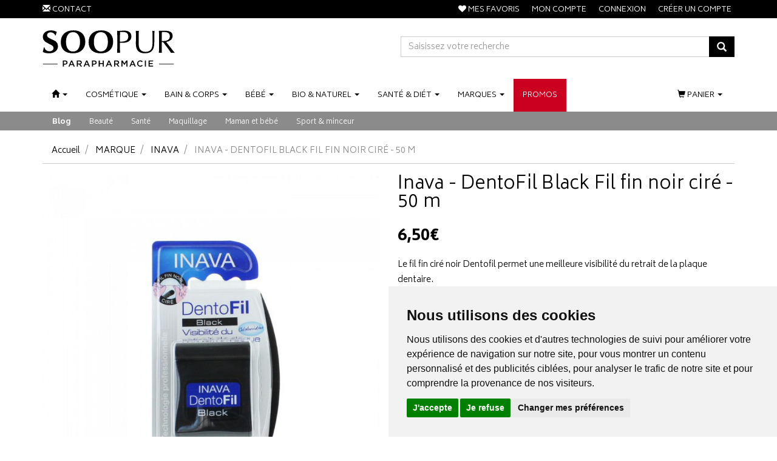

--- FILE ---
content_type: text/html; charset=UTF-8
request_url: https://www.soopur.fr/produit/inava-dentofil-black-fil-dentaire
body_size: 18448
content:
<!DOCTYPE html> <html lang="fr"> <head> <meta charset="utf-8"> <title>Inava DentoFil Black Fil fin noir ciré</title> <meta name="description" content="Acheter&#x20;le&#x20;fil&#x20;dentaire&#x20;noir&#x20;cir&#xE9;&#x20;DentoFil&#x20;Black&#x20;&#xE0;&#x20;peit&#x20;prix&#x20;sur&#x20;soopur.&#x20;Le&#x20;fil&#x20;est&#x20;cir&#xE9;,&#x20;il&#x20;ne&#x20;s&amp;&#x23;039&#x3B;effiloche&#x20;pas&#x20;et&#x20;ne&#x20;risque&#x20;pas&#x20;de&#x20;vous&#x20;couper."> <meta property="fb&#x3A;app_id" content="1754191318191401"> <meta property="og&#x3A;url" content="https&#x3A;&#x2F;&#x2F;www.soopur.fr&#x2F;produit&#x2F;inava-dentofil-black-fil-dentaire"> <meta property="og&#x3A;title" content="Inava&#x20;DentoFil&#x20;Black&#x20;Fil&#x20;fin&#x20;noir&#x20;cir&#xE9;"> <meta property="og&#x3A;description" content="Acheter&#x20;le&#x20;fil&#x20;dentaire&#x20;noir&#x20;cir&#xE9;&#x20;DentoFil&#x20;Black&#x20;&#xE0;&#x20;peit&#x20;prix&#x20;sur&#x20;soopur.&#x20;Le&#x20;fil&#x20;est&#x20;cir&#xE9;,&#x20;il&#x20;ne&#x20;s&#x27;effiloche&#x20;pas&#x20;et&#x20;ne&#x20;risque&#x20;pas&#x20;de&#x20;vous&#x20;couper."> <meta property="og&#x3A;site_name" content="Soopur"> <meta property="og&#x3A;type" content="product"> <meta property="og&#x3A;locale" content="fr_FR"> <meta name="twitter&#x3A;card" content="summary"> <meta name="twitter&#x3A;title" content="Inava&#x20;DentoFil&#x20;Black&#x20;Fil&#x20;fin&#x20;noir&#x20;cir&#xE9;"> <meta name="twitter&#x3A;description" content="Acheter&#x20;le&#x20;fil&#x20;dentaire&#x20;noir&#x20;cir&#xE9;&#x20;DentoFil&#x20;Black&#x20;&#xE0;&#x20;peit&#x20;prix&#x20;sur&#x20;soopur.&#x20;Le&#x20;fil&#x20;est&#x20;cir&#xE9;,&#x20;il&#x20;ne&#x20;s&#x27;effiloche&#x20;pas&#x20;et&#x20;ne&#x20;risque&#x20;pas&#x20;de&#x20;vous&#x20;couper."> <meta name="viewport" content="width&#x3D;device-width,&#x20;initial-scale&#x3D;1,&#x20;maximum-scale&#x3D;1"> <meta http-equiv="X-UA-Compatible" content="IE&#x3D;edge"> <meta name="theme-color" content="&#x23;000"> <meta name="apple-itunes-app" content="app-id&#x3D;1458847276"> <meta name="robots" content="index, follow, all"> <link rel="apple-touch-icon-precomposed" sizes="144x144" href="/assets/sp/ico/apple-touch-icon-144x144-precomposed.png"> <link rel="apple-touch-icon-precomposed" sizes="114x114" href="/assets/sp/ico/apple-touch-icon-114x114-precomposed.png"> <link rel="apple-touch-icon-precomposed" sizes="72x72" href="/assets/sp/ico/apple-touch-icon-72x72-precomposed.png"> <link rel="apple-touch-icon-precomposed" href="/assets/sp/ico/apple-touch-icon-precomposed.png"> <link rel="shortcut icon" href="/assets/sp/ico/favicon.png"> <link rel="search" type="application/opensearchdescription+xml" title="Mes recherches" href="/opensearch.xml"> <link rel="canonical" href="https://www.soopur.fr/produit/inava-dentofil-black-fil-dentaire"> <link href="&#x2F;&#x2F;cdn.apotekisto.com&#x2F;ajax&#x2F;libs&#x2F;twitter-bootstrap&#x2F;3.4.1&#x2F;css&#x2F;bootstrap.min.css" media="screen" rel="stylesheet" type="text&#x2F;css"> <link href="&#x2F;&#x2F;cdnjs.cloudflare.com&#x2F;ajax&#x2F;libs&#x2F;owl-carousel&#x2F;1.3.3&#x2F;owl.carousel.min.css" media="screen" rel="stylesheet" type="text&#x2F;css"> <link href="&#x2F;&#x2F;cdnjs.cloudflare.com&#x2F;ajax&#x2F;libs&#x2F;owl-carousel&#x2F;1.3.3&#x2F;owl.theme.min.css" media="screen" rel="stylesheet" type="text&#x2F;css"> <link href="&#x2F;assets&#x2F;sp&#x2F;css&#x2F;style.min.css&#x3F;v&#x3D;1.88" media="screen" rel="stylesheet" type="text&#x2F;css"> <link href="&#x2F;assets&#x2F;sp&#x2F;css&#x2F;skin-sp.min.css&#x3F;v&#x3D;1.88" media="screen" rel="stylesheet" type="text&#x2F;css"> <link href="&#x2F;&#x2F;cdnjs.cloudflare.com&#x2F;ajax&#x2F;libs&#x2F;animate.css&#x2F;3.7.2&#x2F;animate.min.css" media="screen" rel="stylesheet" type="text&#x2F;css"> <link href="&#x2F;&#x2F;cdnjs.cloudflare.com&#x2F;ajax&#x2F;libs&#x2F;font-awesome&#x2F;4.7.0&#x2F;css&#x2F;font-awesome.min.css" media="screen" rel="stylesheet" type="text&#x2F;css"> <link href="&#x2F;&#x2F;cdnjs.cloudflare.com&#x2F;ajax&#x2F;libs&#x2F;malihu-custom-scrollbar-plugin&#x2F;3.1.5&#x2F;jquery.mCustomScrollbar.min.css" media="screen" rel="stylesheet" type="text&#x2F;css"> <!--[if lt IE 9]><script  src="&#x2F;&#x2F;oss.maxcdn.com&#x2F;libs&#x2F;html5shiv&#x2F;3.7.0&#x2F;html5shiv.js"></script><![endif]--> <!--[if lt IE 9]><script  src="&#x2F;&#x2F;oss.maxcdn.com&#x2F;libs&#x2F;respond.js&#x2F;1.3.0&#x2F;respond.min.js"></script><![endif]--> <script async src="https://www.googletagmanager.com/gtag/js?id=G-HP4Z2EYTKJ"></script><script>window.dataLayer=window.dataLayer||[];function gtag(){dataLayer.push(arguments);};gtag('js',new Date());gtag('config','G-HP4Z2EYTKJ',{"anonymize_ip":true});gtag('config','AW-926623991');</script> <script id="gtm-cookie-consent" data-cc-name="Soopur">window.dataLayer=window.dataLayer||[];function gtag(){dataLayer.push(arguments);}gtag('consent','default',{'ad_storage':'denied','ad_user_data':'denied','ad_personalization':'denied','analytics_storage':'denied','wait_for_update':500});</script><script>(function(w,d,s,l,i){w[l]=w[l]||[];w[l].push({'gtm.start':new Date().getTime(),event:'gtm.js'});var f=d.getElementsByTagName(s)[0],j=d.createElement(s),dl=l!='dataLayer'?'&l='+l:'';j.async=true;j.src='https://www.googletagmanager.com/gtm.js?id='+i+dl;f.parentNode.insertBefore(j,f);})(window,document,'script','dataLayer','GTM-PKRW2VW');</script><script src="https://cdn.apotekisto.com/ajax/libs/161-cookie-consent/4.1.0/cookie-consent2.min.js?v=1.0" async></script> </head> <body data-globals="&#x7B;&quot;path&quot;&#x3A;&quot;&quot;,&quot;user&quot;&#x3A;0,&quot;miniCartUrl&quot;&#x3A;&quot;&#x5C;&#x2F;cart&#x5C;&#x2F;mini&quot;,&quot;questionUrl&quot;&#x3A;&quot;&#x5C;&#x2F;question&quot;&#x7D;"> <div class="navbar navbar-static-top navbar-tshop megamenu" role="navigation" id="navbar-fixed"> <div class="navbar-top"> <div class="bg-alternative line-me"> <div class="container"> <div class="row"> <div class="col-xs-6 col-sm-4"> <div class="pull-left"> <ul class="userMenu"> <li class="phone-number"> <a href="/contactez-nous"> <i class="glyphicon glyphicon-envelope"></i> <span class="hidden-xs">Contact</span> </a> </li> </ul> </div> </div> <div class="col-xs-6 col-sm-8 no-margin no-padding"> <div class="pull-right"> <ul class="userMenu"> <li><a href="#" data-h="/user"><i class="fa fa-heart"></i><span class="hidden-xs"> Mes favoris</span></a></li> <li><a href="#" data-h="/user"><span class="hidden-xs">Mon compte</span> <i class="glyphicon glyphicon-user hide visible-xs"></i></a></li> <li><a href="#" data-h="/user" data-toggle="modal" data-target="#ModalLogin" data-href="/user/modalSignup"><span class="hidden-xs">Connexion</span><i class="glyphicon glyphicon-log-in hide visible-xs"></i></a></li> <li class="hidden-xs"><a href="#" data-h="/user" data-toggle="modal" data-target="#ModalSignup" data-href="/user/modalSignup">Cr&eacute;er un compte</a></li> </ul> </div> </div> </div> </div> </div> <div class="navbar-top-logo" id="navbar-logo"> <div class="container"> <div class="row"> <div class="col-sm-5 col-md-6 col-logo">                            <a href="/"><img src="/assets/sp/svg/soopur-parapharmacie.svg" alt="Paraphamarcie en ligne pas ch&egrave;re - Livraison depuis la France" class="img-responsive img-logo"></a> </div> <form action="/recherche" method="get" class="col-sm-7 col-md-6" id="form-nav-search"> <div class="input-group"> <div class="input-group-btn"> <button type="button" class="btn navbar-toggle navbar-toggle-menu" data-toggle="collapse" data-target=".navbar-collapse"><i class="sr-only">Navigation</i><i class="icon-bar"></i><i class="icon-bar"></i><i class="icon-bar"></i></button> </div> <input type="search" name="q" required="required" maxlength="100" placeholder="Saisissez votre recherche" class="form-control"> <div class="input-group-btn"> <button class="btn btn-primary" type="submit"><i class="glyphicon glyphicon-search"></i></button> <button type="button" class="btn navbar-toggle navbar-toggle-menu" data-toggle="collapse" data-target=".navbar-cart"><i class="fa fa-shopping-cart"></i></button> </div> </div> <div id="result-nav-search" data-url="/recherche/page-99/produits" class="hide"></div> </form> </div> </div> </div> </div> <div class="container"> <div class="navbar-cart collapse hidden-sm hidden-md hidden-lg"> <div class="cartMenu miniCartAjax"> <p class="text-center">Chargement...</p> </div> </div> <div class="navbar-collapse collapse" id="navbar-categories"> <ul class="nav navbar-nav" id="nav-categories"> <li class="dropdown hidden-sm"> <a href="/" data-toggle="dropdown" class="dropdown-toggle"><span class="dash"><i class="glyphicon glyphicon-home hidden-xs"></i><span class="visible-xs-inline">Actus / Contact</span></span> <b class="caret hidden-sm hidden-md"></b></a> <ul class="dropdown-menu" role="menu"> <li><a href="/">Accueil</a></li> <li><a href="/actualites">Actualit&eacute;s</a></li> <li class="divider"></li> <li class="dropdown-header">Espace conseil</li> <li><a href="/espace-conseil/beaute">Beauté</a></li> <li><a href="/espace-conseil/sante">Santé</a></li> <li><a href="/espace-conseil/maquillage">Maquillage</a></li> <li><a href="/espace-conseil/maman-et-bebe">Maman et bébé</a></li> <li><a href="/espace-conseil/sport-minceur">Sport &amp; minceur</a></li> <li class="divider"></li> <li><a href="/contactez-nous">Contactez-nous</a></li> </ul> </li> <li class="dropdown megamenu-fullwidth"><a data-toggle="dropdown" class="dropdown-toggle" href="#"><span class="dash">Cosm&eacute;tique</span> <b class="caret hidden-sm hidden-md"></b></a> <ul class="dropdown-menu"> <li class="megamenu-content"> <ul class="col-lg-3 col-sm-3 col-md-3 unstyled noMarginLeft"> <li class="c1"><a href="/rubrique/soin-visage-yeux-maquillage"><strong>Visage</strong></a></li> <li class="c2"><a href="/rubrique/soins-du-visage-masque-gommage-creme-baume">Soins</a></li> <li class="c3 hidden-xs hidden-sm"> <a href="#" data-h="/rubrique/acne">Acné</a> <span class="sep3">/</span>                                    <a href="#" data-h="/rubrique/baume-a-levres">Baume à lèvres</a> <span class="sep3">/</span>                                    <a href="#" data-h="/rubrique/creme-anti-age">Crème anti-âge</a> <span class="sep3">/</span>                                    <a href="#" data-h="/rubrique/creme-anti-rougeurs">Crème anti-rougeurs</a> <span class="sep3">/</span>                                    <a href="#" data-h="/rubrique/creme-anti-taches">Crème anti-tâches</a> <span class="sep3">/</span>                                    <a href="#" data-h="/rubrique/creme-hydratante">Crème hydratante</a> <span class="sep3">/</span>                                    <a href="#" data-h="/rubrique/creme-peaux-intolerantes">Crème peaux intolérantes</a> <span class="sep3">/</span>                                    <a href="#" data-h="/rubrique/eau-florale">Eau florale</a> <span class="sep3">/</span>                                    <a href="#" data-h="/rubrique/eau-de-soin">Eau de soin</a> <span class="sep3">/</span>                                    <a href="#" data-h="/rubrique/gommage-visage">Gommage visage</a> <span class="sep3">/</span>                                    <a href="#" data-h="/rubrique/masque-visage">Masque visage</a> <span class="sep3">/</span>                                    <a href="#" data-h="/rubrique/perfecteur-de-peau">Perfecteur de peau</a> </li> <li class="c2"><a href="/rubrique/maquillage">Maquillage</a></li> <li class="c3 hidden-xs hidden-sm"> <a href="#" data-h="/rubrique/levres">Lèvres</a> <span class="sep3">/</span>                                    <a href="#" data-h="/rubrique/teint">Teint</a> <span class="sep3">/</span>                                    <a href="#" data-h="/rubrique/yeux-maquillage">Yeux</a> <span class="sep3">/</span>                                    <a href="#" data-h="/rubrique/accessoires-de-maquillage">Accessoires de maquillage</a> </li> <li class="c2"><a href="/rubrique/yeux">Yeux</a></li> <li class="c3 hidden-xs hidden-sm"> <a href="#" data-h="/rubrique/contour-des-yeux">Contour des yeux</a> <span class="sep3">/</span>                                    <a href="#" data-h="/rubrique/demaquillants-yeux">Démaquillants yeux</a> </li> <li class="c2"><a href="/rubrique/demaquillant-et-nettoyant">Démaquillant et nettoyant</a></li> <li class="c3 hidden-xs hidden-sm"> <a href="#" data-h="/rubrique/eau-micellaire">Eau micellaire</a> <span class="sep3">/</span>                                    <a href="#" data-h="/rubrique/eau-thermale-cat">Eau thermale</a> <span class="sep3">/</span>                                    <a href="#" data-h="/rubrique/gel-et-creme-nettoyants">Gel et crème nettoyants</a> <span class="sep3">/</span>                                    <a href="#" data-h="/rubrique/huile-demaquillante">Huile démaquillante</a> <span class="sep3">/</span>                                    <a href="#" data-h="/rubrique/lait-demaquillant">Lait démaquillant</a> <span class="sep3">/</span>                                    <a href="#" data-h="/rubrique/lingettes-demaquillantes">Lingettes démaquillantes</a> <span class="sep3">/</span>                                    <a href="#" data-h="/rubrique/lotion-tonique">Lotion tonique</a> <span class="sep3">/</span>                                    <a href="#" data-h="/rubrique/lotion-nettoyante">Lotion nettoyante</a> <span class="sep3">/</span>                                    <a href="#" data-h="/rubrique/mousse-nettoyante">Mousse nettoyante</a> </li> </ul> <ul class="col-lg-3 col-sm-3 col-md-3 unstyled noMarginLeft"> <li class="c1"><a href="/rubrique/solaire"><strong>Solaire</strong></a></li> <li class="c2"><a href="/rubrique/creme-solaire">Crème solaire</a></li> <li class="c3 hidden-xs hidden-sm"> <a href="#" data-h="/rubrique/faible-protection">Faible protection</a> <span class="sep3">/</span>                                    <a href="#" data-h="/rubrique/protection-spf30">Protection SPF30</a> <span class="sep3">/</span>                                    <a href="#" data-h="/rubrique/protection-spf50">Protection SPF50</a> </li> <li class="c2"><a href="/rubrique/autobronzant">Autobronzant</a></li> <li class="c2"><a href="/rubrique/apres-soleil">Après-soleil</a></li> <li class="c2"><a href="/rubrique/enfants">Enfants</a></li> </ul> <ul class="col-lg-3 col-sm-3 col-md-3 unstyled noMarginLeft"> <li class="c1"><a href="/rubrique/soins-cheveux-shampoing-masque-coloration"><strong>Cheveux</strong></a></li> <li class="c2"><a href="/rubrique/shampoing">Shampoing</a></li> <li class="c3 hidden-xs hidden-sm"> <a href="#" data-h="/rubrique/shampoing-anti-chute">Shampoing anti-chute</a> <span class="sep3">/</span>                                    <a href="#" data-h="/rubrique/shampoing-anti-demangeaison">Shampoing anti-démangeaison</a> <span class="sep3">/</span>                                    <a href="#" data-h="/rubrique/shampoing-apaisant">Shampoing apaisant</a> <span class="sep3">/</span>                                    <a href="#" data-h="/rubrique/shampoing-anti-pelliculaire">Shampoing anti-pelliculaire</a> <span class="sep3">/</span>                                    <a href="#" data-h="/rubrique/shampoing-anti-poux">Shampoing anti-poux</a> <span class="sep3">/</span>                                    <a href="#" data-h="/rubrique/shampoing-cheveux-gras">Shampoing cheveux gras</a> <span class="sep3">/</span>                                    <a href="#" data-h="/rubrique/shampoing-cheveux-secs">Shampoing cheveux secs</a> <span class="sep3">/</span>                                    <a href="#" data-h="/rubrique/shampoing-cheveux-colores">Shampoing cheveux colorés</a> <span class="sep3">/</span>                                    <a href="#" data-h="/rubrique/shampoing-doux">Shampoing doux</a> <span class="sep3">/</span>                                    <a href="#" data-h="/rubrique/shampoing-sec">Shampoing sec</a> <span class="sep3">/</span>                                    <a href="#" data-h="/rubrique/shampoing-specifique">Shampoing spécifique</a> </li> <li class="c2"><a href="/rubrique/masque-cheveux">Masque cheveux</a></li> <li class="c2"><a href="/rubrique/apres-shampoing">Après-shampoing</a></li> <li class="c2"><a href="/rubrique/coloration-cheveux">Coloration cheveux</a></li> <li class="c2"><a href="/rubrique/produits-coiffants">Produits coiffants</a></li> <li class="c2"><a href="/rubrique/soin-sans-rincage">Soin sans rinçage</a></li> <li class="c2"><a href="/rubrique/avant-shampooing">Avant shampooing</a></li> <li class="c2"><a href="/rubrique/anti-chute">Anti-chute</a></li> <li class="c2"><a href="/rubrique/accessoires-cheveux">Accessoires cheveux</a></li> </ul> <ul class="col-lg-3 col-sm-3 col-md-3 unstyled noMarginLeft"> <li class="c1"><a href="/rubrique/idees-cadeaux"><strong>Idées cadeaux</strong></a></li> <li class="c2"><a href="/rubrique/calendrier-de-l-avent">Calendrier de l&#039;avent</a></li> <li class="c2"><a href="/rubrique/coffrets">Coffrets</a></li> <li class="c2"><a href="/rubrique/bougie">Parfums</a></li> <li class="c1 c1s"><a href="/rubrique/homme"><strong>Homme</strong></a></li> <li class="c2"><a href="/rubrique/hygiene-homme">Hygiène</a></li> <li class="c2"><a href="/rubrique/soin">Soin</a></li> <li class="c2"><a href="/rubrique/rasage-homme">Rasage</a></li> <li class="c2"><a href="/rubrique/sexualite">Sexualité</a></li> </ul> </li> </ul> </li> <li class="dropdown megamenu-fullwidth"><a data-toggle="dropdown" class="dropdown-toggle" href="#"><span class="dash"><span class="hidden-sm">Bain<span class="hidden-md"> &amp; </span><span class="visible-md-inline">/</span></span>corps</span> <b class="caret hidden-sm hidden-md"></b></a> <ul class="dropdown-menu"> <li class="megamenu-content"> <ul class="col-lg-3 col-sm-3 col-md-3 unstyled noMarginLeft"> <li class="c1"><a href="/rubrique/soins-du-corps"><strong>Soins du corps</strong></a></li> <li class="c2"><a href="/rubrique/lait-hydrantan-pour-le-corps">Hydratant pour le corps</a></li> <li class="c2"><a href="/rubrique/cicatrisant-et-reparateur">Cicatrisant et réparateur</a></li> <li class="c2"><a href="/rubrique/atopie-et-irritation">Atopie et irritation</a></li> <li class="c2"><a href="/rubrique/gommage-corps">Gommage corps</a></li> <li class="c2"><a href="/rubrique/soin-minceur">Soin minceur</a></li> <li class="c2"><a href="/rubrique/tatouage">Tatouage</a></li> <li class="c1 c1s"><a href="/rubrique/soins-dentaires"><strong>Soins dentaires</strong></a></li> <li class="c2"><a href="/rubrique/brosse-a-dents">Brosse à dents</a></li> <li class="c2"><a href="/rubrique/dentifrice">Dentifrice</a></li> <li class="c2"><a href="/rubrique/fil-dentaire">Fil dentaire</a></li> <li class="c2"><a href="/rubrique/bain-de-bouche">Bain de bouche</a></li> <li class="c2"><a href="/rubrique/haleine">Haleine</a></li> <li class="c2"><a href="/rubrique/brossettes-interdentaires">Brossettes</a></li> <li class="c2"><a href="/rubrique/recharge-brosse-a-dents-electrique">Recharge brosse à dents éléctrique</a></li> </ul> <ul class="col-lg-3 col-sm-3 col-md-3 unstyled noMarginLeft"> <li class="c1"><a href="/rubrique/douche-et-bain"><strong>Douche et bain</strong></a></li> <li class="c2"><a href="/rubrique/gel-douche">Gel douche</a></li> <li class="c2"><a href="/rubrique/huile-lavante">Huile lavante</a></li> <li class="c2"><a href="/rubrique/nettoyant-surgras">Nettoyant surgras</a></li> <li class="c2"><a href="/rubrique/savon-en-pain">Savon en pain</a></li> <li class="c2"><a href="/rubrique/produits-pour-le-bain">Produits pour le bain</a></li> </ul> <ul class="col-lg-3 col-sm-3 col-md-3 unstyled noMarginLeft"> <li class="c1"><a href="/rubrique/soins-des-mains"><strong>Soins des mains</strong></a></li> <li class="c1 c1s"><a href="/rubrique/esthetique"><strong>Esthétique</strong></a></li> <li class="c2"><a href="/rubrique/epilation">Epilation</a></li> <li class="c2"><a href="/rubrique/ongles">Ongles</a></li> <li class="c2"><a href="/rubrique/parfumerie">Parfumerie</a></li> <li class="c1 c1s"><a href="/rubrique/deodorants"><strong>Déodorants</strong></a></li> </ul> <ul class="col-lg-3 col-sm-3 col-md-3 unstyled noMarginLeft"> <li class="c1"><a href="/rubrique/oreilles"><strong>Oreilles</strong></a></li> <li class="c1 c1s"><a href="/rubrique/coutellerie"><strong>Coutellerie</strong></a></li> <li class="c2"><a href="/rubrique/accessoires">Accessoires</a></li> <li class="c2"><a href="/rubrique/ciseaux-et-coupe-ongles">Ciseaux et coupe ongles</a></li> <li class="c1 c1s"><a href="/rubrique/hygiene-intime"><strong>Hygiène intime</strong></a></li> <li class="c2"><a href="/rubrique/gel-lavant-intime">Gel lavant intime</a></li> <li class="c2"><a href="/rubrique/protections-intimes">Protections intimes</a></li> </ul> </li> </ul> </li> <li class="dropdown megamenu-fullwidth"><a data-toggle="dropdown" class="dropdown-toggle" href="#"><span class="dash">B&eacute;b&eacute;</span> <b class="caret hidden-sm hidden-md"></b></a> <ul class="dropdown-menu"> <li class="megamenu-content"> <ul class="col-lg-3 col-sm-3 col-md-3 unstyled noMarginLeft"> <li class="c1"><a href="/rubrique/future-maman"><strong>Future maman</strong></a></li> <li class="c2"><a href="/rubrique/creme-anti-vergetures">Crème anti-vergetures</a></li> <li class="c2"><a href="/rubrique/tests-de-grossesse-et-d-ovulation">Tests de grossesse et d&#039;ovulation</a></li> <li class="c2"><a href="/rubrique/tisane-et-complement-alimentaire">Tisane et complément alimentaire</a></li> <li class="c1 c1s"><a href="/rubrique/hygiene-du-bebe"><strong>Hygiène du bébé</strong></a></li> <li class="c2"><a href="/rubrique/corps-et-cheveux">Corps et cheveux</a></li> <li class="c2"><a href="/rubrique/nez-et-oreilles">Nez et oreilles</a></li> <li class="c1 c1s"><a href="/rubrique/change"><strong>Change</strong></a></li> <li class="c2"><a href="/rubrique/creme-change">Crème change</a></li> <li class="c2"><a href="/rubrique/lingettes">Lingettes</a></li> <li class="c2"><a href="/rubrique/liniment">Liniment</a></li> </ul> <ul class="col-lg-3 col-sm-3 col-md-3 unstyled noMarginLeft"> <li class="c1"><a href="/rubrique/biberons-et-tetines"><strong>Biberons et tétines</strong></a></li> <li class="c2"><a href="/rubrique/biberon">Biberon</a></li> <li class="c2"><a href="/rubrique/tetine">Tétine</a></li> <li class="c1 c1s"><a href="/rubrique/sucettes"><strong>Sucettes</strong></a></li> <li class="c2"><a href="/rubrique/sucette-0-2-mois">Sucette 0-2 mois</a></li> <li class="c2"><a href="/rubrique/sucette-0-6-mois">Sucette 0-6 mois</a></li> <li class="c2"><a href="/rubrique/sucette-6-18-mois">Sucette 6-18 mois</a></li> <li class="c2"><a href="/rubrique/sucette-18-mois">Sucette +18 mois</a></li> <li class="c2"><a href="/rubrique/attache-sucette">Attache sucette</a></li> <li class="c1 c1s"><a href="/rubrique/alimentation"><strong>Alimentation</strong></a></li> <li class="c2"><a href="/rubrique/allaitement">Allaitement</a></li> <li class="c2"><a href="/rubrique/lait-premier-age">Lait premier âge</a></li> <li class="c2"><a href="/rubrique/lait-deuxieme-age">Lait deuxième âge</a></li> <li class="c2"><a href="/rubrique/lait-de-croissance">Lait de croissance</a></li> <li class="c2"><a href="/rubrique/cereales-bebe">Céréales bébé</a></li> <li class="c2"><a href="/rubrique/pots-bebe">Pots bébé</a></li> </ul> <ul class="col-lg-3 col-sm-3 col-md-3 unstyled noMarginLeft"> <li class="c1"><a href="/rubrique/soin-du-bebe"><strong>Soin du bébé</strong></a></li> <li class="c2"><a href="/rubrique/contour-de-la-bouche">Contour de la bouche</a></li> <li class="c2"><a href="/rubrique/creme-hydratante-bebe">Crème hydratante</a></li> <li class="c2"><a href="/rubrique/croutes-de-lait">Croûtes de lait</a></li> <li class="c1 c1s"><a href="/rubrique/accessoire-bebe"><strong>Accessoire bébé</strong></a></li> <li class="c1 c1s"><a href="/rubrique/dents"><strong>Dents</strong></a></li> <li class="c2"><a href="/rubrique/poussee-dentaire">Poussée dentaire</a></li> <li class="c1 c1s"><a href="/rubrique/entretien"><strong>Entretien</strong></a></li> <li class="c1 c1s"><a href="/rubrique/coffret-bebe"><strong>Coffret bébé</strong></a></li> <li class="c1 c1s"><a href="/rubrique/bouillotte-peluche"><strong>Bouillotte peluche</strong></a></li> </ul> <ul class="col-lg-3 col-sm-3 col-md-3 unstyled noMarginLeft"> <li class="c1 univers-bleu"><a href="/rubrique/vos-marques-bebe-favorites"><strong>Vos marques bébé favorites</strong></a></li> <li class="c2"><a href="https://www.soopur.fr/rubrique/gallia">Gallia</a></li> <li class="c2"><a href="/rubrique/biolane-laborat">Klorane bébé</a></li> <li class="c2"><a href="https://www.soopur.fr/rubrique/mam-laborat">Mam</a></li> <li class="c2"><a href="https://www.soopur.fr/rubrique/mustela-laborat">Mustela</a></li> <li class="c2"><a href="https://www.soopur.fr/rubrique/tommee-tippee">Tommee tippee</a></li> <li class="c2"><a href="https://www.soopur.fr/rubrique/vos-marques-bebe-favorites">...</a></li> <li class="c1 c1s univers-bleu"><a href="/rubrique/vos-marques-bebe-bio"><strong>Vos marques bébé bio</strong></a></li> <li class="c2"><a href="https://www.soopur.fr/rubrique/babybio">Babybio</a></li> <li class="c2"><a href="/rubrique/cattier-bebe">Cattier bébé</a></li> <li class="c2"><a href="https://www.soopur.fr/rubrique/alphanova">Alphanova</a></li> <li class="c2"><a href="/rubrique/natessance-bb">Natessance</a></li> </ul> </li> </ul> </li> <li class="dropdown megamenu-fullwidth"><a data-toggle="dropdown" class="dropdown-toggle" href="#"><span class="dash"><span class="hidden-sm">Bio<span class="hidden-md"> &amp; </span><span class="visible-md-inline">/</span></span>naturel</span> <b class="caret hidden-sm hidden-md"></b></a> <ul class="dropdown-menu"> <li class="megamenu-content"> <ul class="col-lg-3 col-sm-3 col-md-3 unstyled noMarginLeft"> <li class="c1"><a href="/rubrique/cosmetiques-naturels"><strong>Cosmétiques naturels</strong></a></li> <li class="c2"><a href="/rubrique/hygiene">Hygiène</a></li> <li class="c2"><a href="/rubrique/soin-cheveux">Soin cheveux</a></li> <li class="c2"><a href="/rubrique/soin-visage">Soin visage</a></li> <li class="c2"><a href="/rubrique/soin-corps">Soin corps</a></li> <li class="c2"><a href="/rubrique/soin-bebe">Soin bébé</a></li> <li class="c1 c1s"><a href="/rubrique/huiles-essentielles"><strong>Huiles essentielles</strong></a></li> <li class="c2"><a href="/rubrique/diffuseur">Diffuseur</a></li> <li class="c2"><a href="/rubrique/beaute">Beauté</a></li> <li class="c2"><a href="/rubrique/circulation-et-minceur">Circulation et minceur</a></li> <li class="c2"><a href="/rubrique/defenses-naturelles">Défenses naturelles</a></li> <li class="c2"><a href="/rubrique/digestion-et-elimination">Digestion et élimination</a></li> <li class="c2"><a href="/rubrique/douleur">Douleur</a></li> <li class="c2"><a href="/rubrique/stress-et-sommeil-he">Stress et sommeil</a></li> <li class="c2"><a href="/rubrique/systeme-respiratoire">Système respiratoire</a></li> <li class="c2"><a href="/rubrique/tonus-et-equilibre">Tonus et équilibre</a></li> <li class="c1 c1s"><a href="/rubrique/maison"><strong>Maison</strong></a></li> </ul> <ul class="col-lg-3 col-sm-3 col-md-3 unstyled noMarginLeft"> <li class="c1"><a href="/rubrique/phytotherapie"><strong>Phytothérapie</strong></a></li> <li class="c2"><a href="/rubrique/articulation-et-muscle">Articulation et muscle</a></li> <li class="c2"><a href="/rubrique/circulation-veineuse-phyto">Circulation veineuse</a></li> <li class="c2"><a href="/rubrique/digestion-et-transit-phyto">Digestion et transit</a></li> <li class="c2"><a href="/rubrique/feminite-phyto">Féminité</a></li> <li class="c2"><a href="/rubrique/memoire-et-concentration">Mémoire et concentration</a></li> <li class="c2"><a href="/rubrique/minceur-phyto">Minceur</a></li> <li class="c2"><a href="/rubrique/stress-et-sommeil">Stress et sommeil</a></li> <li class="c2"><a href="/rubrique/systeme-urinaire">Système urinaire</a></li> <li class="c2"><a href="/rubrique/tonus-et-vitalite">Tonus et vitalité</a></li> <li class="c1 c1s"><a href="/rubrique/probiotiques"><strong>Probiotiques</strong></a></li> <li class="c2"><a href="/rubrique/transit">Transit</a></li> <li class="c2"><a href="/rubrique/immunite">Immunité</a></li> <li class="c2"><a href="/rubrique/feminite">Feminité</a></li> <li class="c2"><a href="/rubrique/enfant">Enfant</a></li> </ul> <ul class="col-lg-3 col-sm-3 col-md-3 unstyled noMarginLeft"> <li class="c1"><a href="/rubrique/fleurs-de-bach"><strong>Fleurs de Bach</strong></a></li> <li class="c2"><a href="/rubrique/sentiment-de-solitude">Sentiment de solitude</a></li> <li class="c2"><a href="/rubrique/sentiment-de-sensibilite">Sentiment de sensibilité</a></li> <li class="c2"><a href="/rubrique/sentiment-de-preoccupation-excessive">Sentiment de préoccupation excessive</a></li> <li class="c2"><a href="/rubrique/sentiment-de-manque-d-interet">Sentiment de manque d&#039;intérêt</a></li> <li class="c2"><a href="/rubrique/sentiment-de-tristesse">Sentiment de tristesse</a></li> <li class="c2"><a href="/rubrique/sentiment-de-souci">Sentiment de souci</a></li> <li class="c2"><a href="/rubrique/sentiment-d-incertitude">Sentiment d&#039;incertitude</a></li> <li class="c1 c1s"><a href="/rubrique/thes-et-tisanes"><strong>Thés et tisanes</strong></a></li> <li class="c2"><a href="/rubrique/circulation-veineuse">Circulation veineuse</a></li> <li class="c2"><a href="/rubrique/digestion-et-transit">Digestion et transit</a></li> <li class="c2"><a href="/rubrique/immunite-the">Immunité</a></li> <li class="c2"><a href="/rubrique/minceur">Minceur</a></li> <li class="c2"><a href="/rubrique/respiration">Respiration</a></li> <li class="c2"><a href="/rubrique/sommeil-et-serenite">Sommeil et sérénité</a></li> <li class="c1 c1s"><a href="/rubrique/gemmotherapie"><strong>Gemmothérapie</strong></a></li> </ul> <ul class="col-lg-3 col-sm-3 col-md-3 unstyled noMarginLeft"> <li class="c1 univers-vert"><a href="/rubrique/vos-marques-bio-favorites"><strong>Vos marques bio favorites</strong></a></li> <li class="c2"><a href="https://www.soopur.fr/rubrique/alphanova">Alphanova</a></li> <li class="c2"><a href="https://www.soopur.fr/rubrique/cattier">Cattier</a></li> <li class="c2"><a href="https://www.soopur.fr/rubrique/jonzac">Jonzac</a></li> <li class="c2"><a href="https://www.soopur.fr/rubrique/melvita-laborat">Melvita</a></li> <li class="c2"><a href="/rubrique/natessance-phyto">Natessance</a></li> <li class="c2"><a href="https://www.soopur.fr/rubrique/sanoflore">Sanoflore</a></li> <li class="c2"><a href="https://www.soopur.fr/rubrique/vitaflor">Vitaflor</a></li> <li class="c2"><a href="https://www.soopur.fr/rubrique/yogi-tea">Yogi tea</a></li> <li class="c1 c1s univers-vert"><a href="/rubrique/vos-marques-naturelles-favorites"><strong>Vos marques naturelles favorites</strong></a></li> <li class="c2"><a href="https://www.soopur.fr/rubrique/alepia-naturel">Alepia</a></li> <li class="c2"><a href="https://www.soopur.fr/rubrique/arkopharma">Arkopharma</a></li> <li class="c2"><a href="https://www.soopur.fr/rubrique/nat-form">Nat&amp;Form</a></li> <li class="c2"><a href="https://www.soopur.fr/rubrique/puressentiel-57064252c76f7">Puressentiel</a></li> <li class="c2"><a href="https://www.soopur.fr/rubrique/weleda-570641bb65975">Weleda</a></li> <li class="c2"><a href="https://www.soopur.fr/rubrique/vos-marques-naturelles-preferees">...</a></li> </ul> </li> </ul> </li> <li class="dropdown megamenu-fullwidth"><a data-toggle="dropdown" class="dropdown-toggle" href="#"><span class="dash">Sant&eacute;<span class="hidden-sm"><span class="hidden-md"> &amp; </span><span class="visible-md-inline">/</span>Di&eacute;t</span></span> <b class="caret hidden-sm hidden-md"></b></a> <ul class="dropdown-menu"> <li class="megamenu-content"> <ul class="col-lg-3 col-sm-3 col-md-3 unstyled noMarginLeft"> <li class="c1"><a href="/rubrique/alimentation-cat"><strong>Alimentation</strong></a></li> <li class="c2"><a href="/rubrique/assaisonnements">Assaisonnements</a></li> <li class="c2"><a href="/rubrique/sucre-sel-de-regime">Sucre/sel de régime</a></li> <li class="c2"><a href="/rubrique/confiserie">Confiserie</a></li> <li class="c1 c1s"><a href="/rubrique/minceur-detoxifiant-draineur-bruleur-de-graisse"><strong>Compléments alimentaires</strong></a></li> <li class="c2"><a href="/rubrique/complements-alimentaires-sexualite">Compléments alimentaires Sexualité</a></li> <li class="c2"><a href="/rubrique/hydratation">Hydratation</a></li> <li class="c2"><a href="/rubrique/complements-alimentaires-minceur">Compléments alimentaires minceur</a></li> <li class="c2"><a href="/rubrique/complements-alimentaires-beaute">Compléments alimentaires beauté</a></li> <li class="c2"><a href="/rubrique/complements-alimentaires-cheveu">Compléments alimentaires cheveux</a></li> <li class="c2"><a href="/rubrique/complements-alimentaires-soleil">Compléments alimentaires soleil</a></li> <li class="c2"><a href="/rubrique/complements-alimentaires-sante">Compléments alimentaires santé</a></li> </ul> <ul class="col-lg-3 col-sm-3 col-md-3 unstyled noMarginLeft"> <li class="c1"><a href="/rubrique/ophtalmologie"><strong>Ophtalmologie</strong></a></li> <li class="c2"><a href="/rubrique/complements-alimentaires-vision">Compléments alimentaires vision</a></li> <li class="c2"><a href="/rubrique/soins-oculaires">Soins oculaires</a></li> <li class="c2"><a href="/rubrique/protection-oculaire">Protection oculaire</a></li> <li class="c1 c1s"><a href="/rubrique/armoire-a-pharmacie"><strong>Armoire à pharmacie</strong></a></li> <li class="c2"><a href="/rubrique/systeme-digestif">Système digestif</a></li> <li class="c2"><a href="/rubrique/premiers-soins">Premiers soins</a></li> <li class="c2"><a href="/rubrique/maison-soopur">Maison</a></li> <li class="c2"><a href="/rubrique/maux-hivernaux">Maux hivernaux</a></li> <li class="c2"><a href="/rubrique/stress-et-sommeil-sante">Stress et sommeil</a></li> <li class="c2"><a href="/rubrique/vitamines-et-mineraux">Vitamines et minéraux</a></li> <li class="c1 c1s"><a href="/rubrique/autotest"><strong>Autotest</strong></a></li> </ul> <ul class="col-lg-3 col-sm-3 col-md-3 unstyled noMarginLeft"> <li class="c1"><a href="/rubrique/materiel-medical"><strong>Matériel médical</strong></a></li> <li class="c2"><a href="/rubrique/tensiometres">Tensiomètre</a></li> <li class="c2"><a href="/rubrique">Incontinences - fuites urinaires</a></li> <li class="c2"><a href="/rubrique/thermometres">Thermomètres</a></li> <li class="c1 c1s"><a href="/rubrique/orthopedie"><strong>Orthopédie</strong></a></li> <li class="c2"><a href="/rubrique/coude">Coude</a></li> <li class="c2"><a href="/rubrique/ortheses-souples">Orthèses souples</a></li> <li class="c2"><a href="/rubrique/cheville">Cheville</a></li> <li class="c2"><a href="/rubrique/genou">Genou</a></li> <li class="c2"><a href="/rubrique/chaussure-chausson">Chaussure-Chausson</a></li> <li class="c2"><a href="/rubrique/ceintures-dos">Ceintures - Dos</a></li> <li class="c2"><a href="/rubrique/cou">Cou</a></li> <li class="c2"><a href="/rubrique/poignet-pouce">Poignet - Pouce</a></li> <li class="c2"><a href="/rubrique/epaule">Epaule</a></li> <li class="c1 c1s"><a href="/rubrique/podologie"><strong>Podologie</strong></a></li> <li class="c2"><a href="/rubrique/pieds-secs-et-abimes-soopur">Pieds secs et abîmés</a></li> <li class="c2"><a href="/rubrique/pieds-fatigues-et-echauffes-soopur">Pieds fatigués et échauffés</a></li> <li class="c2"><a href="/rubrique/soins-des-pieds-soopur">Soins des pieds</a></li> <li class="c2"><a href="/rubrique/accessoires-pour-les-pieds-soopur">Accessoires pour les pieds</a></li> </ul> <ul class="col-lg-3 col-sm-3 col-md-3 unstyled noMarginLeft"> <li class="c1"><a href="/rubrique/veterinaire"><strong>Vétérinaire</strong></a></li> <li class="c2"><a href="/rubrique/vermifuge">Vermifuge</a></li> <li class="c2"><a href="/rubrique/anti-puce-et-anti-tique">Anti-puce et anti-tique</a></li> <li class="c2"><a href="/rubrique/hygiene-toilettage">Hygiène - Toilettage</a></li> <li class="c2"><a href="/rubrique/sante">Santé</a></li> </ul> </li> </ul> </li> <li class="dropdown megamenu-fullwidth"><a data-toggle="dropdown" class="dropdown-toggle" href="/marques"><span class="dash">Marques</span> <b class="caret hidden-sm hidden-md"></b></a> <ul class="dropdown-menu"> <li class="megamenu-content" id="categories-brands"> <div class="promo-1 hidden-xs">Filtre alphab&eacute;tique&nbsp;:
&nbsp;<a href="#A" data-filter="A"> A </a>&nbsp;<a href="#B" data-filter="B"> B </a>&nbsp;<a href="#C" data-filter="C"> C </a>&nbsp;<a href="#D" data-filter="D"> D </a>&nbsp;<a href="#E" data-filter="E"> E </a>&nbsp;<a href="#F" data-filter="F"> F </a>&nbsp;<a href="#G" data-filter="G"> G </a>&nbsp;<a href="#H" data-filter="H"> H </a>&nbsp;<a href="#I" data-filter="I"> I </a>&nbsp;<a href="#J" data-filter="J"> J </a>&nbsp;<a href="#K" data-filter="K"> K </a>&nbsp;<a href="#L" data-filter="L"> L </a>&nbsp;<a href="#M" data-filter="M"> M </a>&nbsp;<a href="#N" data-filter="N"> N </a>&nbsp;<a href="#O" data-filter="O"> O </a>&nbsp;<a href="#P" data-filter="P"> P </a>&nbsp;<a href="#Q" data-filter="Q"> Q </a>&nbsp;<a href="#R" data-filter="R"> R </a>&nbsp;<a href="#S" data-filter="S"> S </a>&nbsp;<a href="#T" data-filter="T"> T </a>&nbsp;<a href="#U" data-filter="U"> U </a>&nbsp;<a href="#V" data-filter="V"> V </a>&nbsp;<a href="#W" data-filter="W"> W </a>&nbsp;<a href="#X" data-filter="X"> X </a>&nbsp;<a href="#Y" data-filter="Y"> Y </a>&nbsp;<a href="#Z" data-filter="Z"> Z </a>                    </div> <ul class="hide" id="categories-brands-hide"> <li data-char="#"> <a href="/rubrique/bonheur-labo">#bonheur</a> </li> <li data-char="3"> <a href="/rubrique/3m">3M</a> </li> <li data-char="A"> <a href="/rubrique/ab-cosmetique">AB cosmétique</a> </li> <li data-char="A"> <a href="/rubrique/aboca">Aboca</a> </li> <li data-char="A"> <a href="/rubrique/acm">ACM</a> </li> <li data-char="A"> <a href="/rubrique/acorelle">Acorelle</a> </li> <li data-char="A"> <a href="/rubrique/act-eco">Act&#039;éco</a> </li> <li data-char="A"> <a href="/rubrique/aderma-570641cf55145">Aderma</a> </li> <li data-char="A"> <a href="/rubrique/adisphar">Adisphar</a> </li> <li data-char="A"> <a href="/rubrique/aget">Ageti</a> </li> <li data-char="A"> <a href="/rubrique/ah-table">Ah Table</a> </li> <li data-char="A"> <a href="/rubrique/ahav">Ahava</a> </li> <li data-char="A"> <a href="/rubrique/ainsifont">Ainsifont</a> </li> <li data-char="A"> <a href="/rubrique/airplus">Airplus</a> </li> <li data-char="A"> <a href="/rubrique/akileine">Akileïne</a> </li> <li data-char="A"> <a href="/rubrique/alepia-naturel">Alepia</a> </li> <li data-char="A"> <a href="/rubrique/algologie">Algologie</a> </li> <li data-char="A"> <a href="/rubrique/alliance-pharma">Alliance Pharma</a> </li> <li data-char="A"> <a href="/rubrique/aloesol">Aloesol</a> </li> <li data-char="A"> <a href="/rubrique/alphanova">Alphanova</a> </li> <li data-char="A"> <a href="/rubrique/alvadiem">Alvadiem</a> </li> <li data-char="A"> <a href="/rubrique/anaca-3">Anaca 3</a> </li> <li data-char="A"> <a href="/rubrique/anae">Anaé</a> </li> <li data-char="A"> <a href="/rubrique/apivita">Apivita</a> </li> <li data-char="A"> <a href="/rubrique/apivita-soopur">Apivita</a> </li> <li data-char="A"> <a href="/rubrique/apothical">Apothical</a> </li> <li data-char="A"> <a href="/rubrique/arkopharma">Arkopharma</a> </li> <li data-char="A"> <a href="/rubrique/asepta-570641ba81787">Asepta</a> </li> <li data-char="A"> <a href="/rubrique/assanis">Assanis</a> </li> <li data-char="A"> <a href="/rubrique/attitude">Attitude</a> </li> <li data-char="A"> <a href="/rubrique/audibaby">Audibaby</a> </li> <li data-char="A"> <a href="/rubrique/laboratoire-avene">Avene</a> </li> <li data-char="A"> <a href="/rubrique/avent">Avent</a> </li> <li data-char="A"> <a href="/rubrique/avril">Avril</a> </li> <li data-char="B"> <a href="/rubrique/b-com-bio">B com Bio</a> </li> <li data-char="B"> <a href="/rubrique/babybio">Babybio</a> </li> <li data-char="B"> <a href="/rubrique/badefee">BadeFee</a> </li> <li data-char="B"> <a href="/rubrique/bayer-sante-familiale-5706427188a16">BAYER SANTE FAMILIALE</a> </li> <li data-char="B"> <a href="/rubrique/bayer-sante-570641fa0b0ef">Bayer-santé</a> </li> <li data-char="B"> <a href="/rubrique/beaba">Béaba</a> </li> <li data-char="B"> <a href="/rubrique/bebebiafine-irritations-protege">Bebebiafine</a> </li> <li data-char="B"> <a href="/rubrique/bebisol">Bébisol</a> </li> <li data-char="B"> <a href="/rubrique/ben-anna">Ben &amp; Anna</a> </li> <li data-char="B"> <a href="/rubrique/berdoues">Berdoues</a> </li> <li data-char="B"> <a href="/rubrique/besins-healthcare">Besins Healthcare</a> </li> <li data-char="B"> <a href="/rubrique/biocanina-570642584ceb9">Biocanina</a> </li> <li data-char="B"> <a href="/rubrique/biocodex">Biocodex</a> </li> <li data-char="B"> <a href="/rubrique/biocyte">Biocyte</a> </li> <li data-char="B"> <a href="/rubrique/biodance">Biodance</a> </li> <li data-char="B"> <a href="/rubrique/bioderma">Bioderma</a> </li> <li data-char="B"> <a href="/rubrique/biofloral">Biofloral</a> </li> <li data-char="B"> <a href="/rubrique/biogaia">Biogaia</a> </li> <li data-char="B"> <a href="/rubrique/biolane-expert">Biolane Expert</a> </li> <li data-char="B"> <a href="/rubrique/biopousse">Biopousse</a> </li> <li data-char="B"> <a href="/rubrique/biopur">Biopur</a> </li> <li data-char="B"> <a href="/rubrique/bioregena">Bioregena</a> </li> <li data-char="B"> <a href="/rubrique/biostime">Biostime</a> </li> <li data-char="B"> <a href="/rubrique/biosynex">Biosynex</a> </li> <li data-char="B"> <a href="/rubrique/bledina-nutrition-bebe">Blédina</a> </li> <li data-char="B"> <a href="/rubrique/body-guard">Body Guard</a> </li> <li data-char="B"> <a href="/rubrique/boiron-specialites-570641c34ac92">Boiron</a> </li> <li data-char="B"> <a href="/rubrique/bonjourdrink">Bonjourdrink</a> </li> <li data-char="B"> <a href="/rubrique/botot">Botot</a> </li> <li data-char="B"> <a href="/rubrique/braun">Braun</a> </li> <li data-char="B"> <a href="/rubrique/brothier">Brothier</a> </li> <li data-char="B"> <a href="/rubrique/bruman">Bruman</a> </li> <li data-char="B"> <a href="/rubrique/burt-bee">Burt&#039;s Bees</a> </li> <li data-char="C"> <a href="/rubrique/caliquo">Caliquo</a> </li> <li data-char="C"> <a href="/rubrique/candy-tools">Candy Tools</a> </li> <li data-char="C"> <a href="/rubrique/carmex">Carmex</a> </li> <li data-char="C"> <a href="/rubrique/cattier">Cattier</a> </li> <li data-char="C"> <a href="/rubrique/caudalie-57064262c2c12">CAUDALIE</a> </li> <li data-char="C"> <a href="/rubrique/cb12">CB12</a> </li> <li data-char="C"> <a href="/rubrique/ccd">CCD</a> </li> <li data-char="C"> <a href="/rubrique/ceora">Ceora</a> </li> <li data-char="C"> <a href="/rubrique/cerave">CeraVe</a> </li> <li data-char="C"> <a href="/rubrique/chateau-rouge">Château Rouge</a> </li> <li data-char="C"> <a href="/rubrique/chicco">Chicco</a> </li> <li data-char="C"> <a href="/rubrique/cicabiafine">Cicabiafine</a> </li> <li data-char="C"> <a href="/rubrique/savonnerie-ciment">Ciment</a> </li> <li data-char="C"> <a href="/rubrique/clearblue">Clearblue</a> </li> <li data-char="C"> <a href="/rubrique/clinique">Clinique</a> </li> <li data-char="C"> <a href="/rubrique/coffrets-noel-2022">Coffrets</a> </li> <li data-char="C"> <a href="/rubrique/colab-dry-shampoo">COLAB Dry Shampoo</a> </li> <li data-char="C"> <a href="/rubrique/collines-de-provences">Collines de Provence</a> </li> <li data-char="C"> <a href="/rubrique/compeed">Compeed</a> </li> <li data-char="C"> <a href="/rubrique/cooper-570641c0749bf">Cooper</a> </li> <li data-char="C"> <a href="/rubrique/corania">Corania</a> </li> <li data-char="C"> <a href="/rubrique/curel">Curel</a> </li> <li data-char="D"> <a href="/rubrique/darphin">Darphin</a> </li> <li data-char="D"> <a href="/rubrique/dbb-remond">DBB Remond</a> </li> <li data-char="D"> <a href="/rubrique/denti-smile">Denti&#039;Smile</a> </li> <li data-char="D"> <a href="/rubrique/dermatherm">Dermatherm</a> </li> <li data-char="D"> <a href="/rubrique/dermatoline-laborat">Dermatoline cosmetic</a> </li> <li data-char="D"> <a href="/rubrique/dermina">Dermina</a> </li> <li data-char="D"> <a href="/rubrique/dermophil-indien">Dermophil-Indien</a> </li> <li data-char="D"> <a href="/rubrique/dietetique-et-sante-570641ca69434">DIETETIQUE ET SANTE</a> </li> <li data-char="D"> <a href="/rubrique/difrax">Difrax</a> </li> <li data-char="D"> <a href="/rubrique/dodie-57064273237b8">Dodie</a> </li> <li data-char="D"> <a href="/rubrique/doliderm">Doliderm</a> </li> <li data-char="D"> <a href="/rubrique/donjoy">Donjoy</a> </li> <li data-char="D"> <a href="/rubrique/dr-smith">Dr Smith</a> </li> <li data-char="D"> <a href="/rubrique/dr-bronner-s">Dr. Bronner&#039;s</a> </li> <li data-char="D"> <a href="/rubrique/ducray-soin">Ducray</a> </li> <li data-char="D"> <a href="/rubrique/durex">Durex</a> </li> <li data-char="E"> <a href="/rubrique/ea-pharma-granion-570642039e3c9">EA PHARMA-GRANION</a> </li> <li data-char="E"> <a href="/rubrique/eafit">EAFIT</a> </li> <li data-char="E"> <a href="/rubrique/eau-precieuse-laborat">Eau précieuse</a> </li> <li data-char="E"> <a href="/rubrique/ecodis">Ecodis</a> </li> <li data-char="E"> <a href="/rubrique/ecrinal">Ecrinal</a> </li> <li data-char="E"> <a href="/rubrique/eg-labo">EG Labo</a> </li> <li data-char="E"> <a href="/rubrique/egyptian">Egyptian Magic</a> </li> <li data-char="E"> <a href="/rubrique/elanco">Elanco</a> </li> <li data-char="E"> <a href="/rubrique/elancy">Elancyl</a> </li> <li data-char="E"> <a href="/rubrique/elastoplast">Elastoplast</a> </li> <li data-char="E"> <a href="/rubrique/elite">Elite</a> </li> <li data-char="E"> <a href="/rubrique/elmex">Elmex</a> </li> <li data-char="E"> <a href="/rubrique/embryolisse">Embryolisse</a> </li> <li data-char="E"> <a href="/rubrique/eolys-beaute">Eolys beauté</a> </li> <li data-char="E"> <a href="/rubrique/eostra">Eostra</a> </li> <li data-char="E"> <a href="/rubrique/epitact-md-570642d8214f7">EPITACT</a> </li> <li data-char="E"> <a href="/rubrique/erborian-laborat">Erborian</a> </li> <li data-char="E"> <a href="/rubrique/eric-favre">Eric favre</a> </li> <li data-char="E"> <a href="/rubrique/esprit-bio">Esprit Bio</a> </li> <li data-char="E"> <a href="/rubrique/esprit-bio-tisanes">Esprit Bio</a> </li> <li data-char="E"> <a href="/rubrique/etat-pur-france-amiens-made-in-france-peau-skincare">Etat Pur</a> </li> <li data-char="E"> <a href="/rubrique/etiaxil">Etiaxil</a> </li> <li data-char="E"> <a href="/rubrique/eucerin">Eucerin</a> </li> <li data-char="E"> <a href="/rubrique/excilor">Excilor</a> </li> <li data-char="F"> <a href="/rubrique/faith-in-nature">Faith in Nature</a> </li> <li data-char="F"> <a href="/rubrique/fashy-gmbh">Fashy GmbH</a> </li> <li data-char="F"> <a href="/rubrique/feliway">Feliway</a> </li> <li data-char="F"> <a href="/rubrique/filorga">Filorga</a> </li> <li data-char="F"> <a href="/rubrique/fleurs-de-bach-original-laborat">Fleurs de Bach Original</a> </li> <li data-char="F"> <a href="/rubrique/flora-natura">Flora Natura</a> </li> <li data-char="F"> <a href="/rubrique/florame">Florame</a> </li> <li data-char="F"> <a href="/rubrique/fluocaril">Fluocaril</a> </li> <li data-char="F"> <a href="/rubrique/franck-provost">Franck Provost</a> </li> <li data-char="F"> <a href="/rubrique/freesens">FreeSens</a> </li> <li data-char="F"> <a href="/rubrique/frescoryl-nature">Frescoryl Nature</a> </li> <li data-char="F"> <a href="/rubrique/future-maman-laborat">Future Maman</a> </li> <li data-char="G"> <a href="/rubrique/galien-570641c836992">Galien</a> </li> <li data-char="G"> <a href="/rubrique/gallia">Gallia</a> </li> <li data-char="G"> <a href="/rubrique/gamarde">Gamarde</a> </li> <li data-char="G"> <a href="/rubrique/garancia">Garancia</a> </li> <li data-char="G"> <a href="/rubrique/genevrier">Genevrier</a> </li> <li data-char="G"> <a href="/rubrique/genial">Genial</a> </li> <li data-char="G"> <a href="/rubrique/gifrer">Gifrer</a> </li> <li data-char="G"> <a href="/rubrique/gilbert-570641fbf4124">Gilbert</a> </li> <li data-char="G"> <a href="/rubrique/good-gout">Good Goût</a> </li> <li data-char="G"> <a href="/rubrique/grabber">Grabber</a> </li> <li data-char="G"> <a href="/rubrique/granions">Granions</a> </li> <li data-char="G"> <a href="/rubrique/green-tribu">Green Tribu</a> </li> <li data-char="G"> <a href="/rubrique/gsk-otc-570641c390e81">GSK</a> </li> <li data-char="G"> <a href="/rubrique/guigoz-5706429b21930">Guigoz</a> </li> <li data-char="G"> <a href="/rubrique/gum">Gum</a> </li> <li data-char="G"> <a href="/rubrique/gynefam">Gynéfam</a> </li> <li data-char="H"> <a href="/rubrique/han-biotech">HAN-BIOTECH</a> </li> <li data-char="H"> <a href="/rubrique/health">Health+</a> </li> <li data-char="H"> <a href="/rubrique/heco-stop">HECO Stop</a> </li> <li data-char="H"> <a href="/rubrique/hei-poa">Hei Poa</a> </li> <li data-char="H"> <a href="/rubrique/herbalgem">HerbalGem</a> </li> <li data-char="H"> <a href="/rubrique/herbesan">Herbesan</a> </li> <li data-char="H"> <a href="/rubrique/herbosia">Herbosia</a> </li> <li data-char="H"> <a href="/rubrique/hifas-da-terra">Hifas da Terra</a> </li> <li data-char="H"> <a href="/rubrique/hipp">HiPP</a> </li> <li data-char="H"> <a href="/rubrique/hra-pharma">HRA Pharma</a> </li> <li data-char="H"> <a href="/rubrique/humble">Humble+</a> </li> <li data-char="H"> <a href="/rubrique/hurraw">Hurraw!</a> </li> <li data-char="H"> <a href="/rubrique/hydratis">Hydratis</a> </li> <li data-char="H"> <a href="/rubrique/hydromed">Hydromed</a> </li> <li data-char="H"> <a href="/rubrique/hylo-eye-care">Hylo eye care</a> </li> <li data-char="I"> <a href="/rubrique/ialugen">Ialugen</a> </li> <li data-char="I"> <a href="/rubrique/ibsa">Ibsa</a> </li> <li data-char="I"> <a href="/rubrique/ides-pharma-01-12-570641febea5f">IDES</a> </li> <li data-char="I"> <a href="/rubrique/ilast">Ilast</a> </li> <li data-char="I"> <a href="/rubrique/inava-accessoire-dentaire">Inava</a> </li> <li data-char="I"> <a href="/rubrique/indemne">Indemne</a> </li> <li data-char="I"> <a href="/rubrique/ineldea">Ineldea</a> </li> <li data-char="I"> <a href="/rubrique/intibiome">Intibiome</a> </li> <li data-char="I"> <a href="/rubrique/intima">Intima</a> </li> <li data-char="I"> <a href="/rubrique/intimy">Intimy</a> </li> <li data-char="I"> <a href="/rubrique/inuwet">Inuwet</a> </li> <li data-char="I"> <a href="/rubrique/iprad-570641fd60e60">IPRAD</a> </li> <li data-char="I"> <a href="/rubrique/iroha-nature">Iroha Nature</a> </li> <li data-char="I"> <a href="/rubrique/isdin-france-europe-amiens-peau-soin-cosmetique">ISDIN</a> </li> <li data-char="I"> <a href="/rubrique/isispharma">Isispharma</a> </li> <li data-char="J"> <a href="/rubrique/jacadi">Jacadi</a> </li> <li data-char="J"> <a href="/rubrique/jaldes">Jaldes</a> </li> <li data-char="J"> <a href="/rubrique/je-suis-bio">Je suis BIO</a> </li> <li data-char="J"> <a href="/rubrique/jean-louis-david">Jean Louis David</a> </li> <li data-char="J"> <a href="/rubrique/johnson-et-johnson-5706435940458">JOHNSON ET JOHNSON</a> </li> <li data-char="J"> <a href="/rubrique/jonzac">Jonzac</a> </li> <li data-char="J"> <a href="/rubrique/joone">Joone</a> </li> <li data-char="J"> <a href="/rubrique/juvamine">Juvamine</a> </li> <li data-char="J"> <a href="/rubrique/jylor">Jylor</a> </li> <li data-char="K"> <a href="/rubrique/kadalys-cosmetique-naturel">Kadalys</a> </li> <li data-char="K"> <a href="/rubrique/klorane-laborat">Klorane</a> </li> <li data-char="K"> <a href="/rubrique/kneipp">Kneipp</a> </li> <li data-char="K"> <a href="/rubrique/korres">Korres</a> </li> <li data-char="L"> <a href="/rubrique/l-herboticaire">L&#039;herboticaire</a> </li> <li data-char="L"> <a href="/rubrique/l2n-pharma">L2N Pharma</a> </li> <li data-char="L"> <a href="/rubrique/la-cabine">La Cabine</a> </li> <li data-char="L"> <a href="/rubrique/la-corvette">La Corvette</a> </li> <li data-char="L"> <a href="/rubrique/la-droguerie-ecologique">La droguerie écologique</a> </li> <li data-char="L"> <a href="/rubrique/la-roche-posay">La Roche-Posay</a> </li> <li data-char="L"> <a href="/rubrique/la-rosee">La Rosée</a> </li> <li data-char="L"> <a href="/rubrique/laboratoire-effinov">Laboratoire Effinov</a> </li> <li data-char="L"> <a href="/rubrique/laboratoire-garcin-bactinyl">Laboratoire Garcin-Bactinyl</a> </li> <li data-char="L"> <a href="/rubrique/laboratoire-merle">Laboratoire merle</a> </li> <li data-char="L"> <a href="/rubrique/laboratoires-tonipharm">Laboratoires Tonipharm</a> </li> <li data-char="L"> <a href="/rubrique/laboratoires-vegemedica">Laboratoires Vegemedica</a> </li> <li data-char="L"> <a href="/rubrique/ladrome">Ladrôme</a> </li> <li data-char="L"> <a href="/rubrique/laino-laborat">Laino</a> </li> <li data-char="L"> <a href="/rubrique/lamazuna">Lamazuna</a> </li> <li data-char="L"> <a href="/rubrique/lancaster">Lancaster</a> </li> <li data-char="L"> <a href="/rubrique/lansinoh">Lansinoh</a> </li> <li data-char="L"> <a href="/rubrique/lashile-beauty">Lashilé Beauty</a> </li> <li data-char="L"> <a href="/rubrique/laudavie">Laudavie</a> </li> <li data-char="L"> <a href="/rubrique/lazartigue">Lazartigue</a> </li> <li data-char="L"> <a href="/rubrique/le-comptoir-du-bain">Le Comptoir du Bain</a> </li> <li data-char="L"> <a href="/rubrique/le-comptoir-du-pharmacien-570641ccc1d22">Le comptoir du pharmacien</a> </li> <li data-char="L"> <a href="/rubrique/leader-sante">Leader Santé</a> </li> <li data-char="L"> <a href="/rubrique/lero-5706426fc547f">Léro</a> </li> <li data-char="L"> <a href="/rubrique/les-anis-de-flavigny">Les anis de Flavigny</a> </li> <li data-char="L"> <a href="/rubrique/les-deglingos">Les déglingos</a> </li> <li data-char="L"> <a href="/rubrique/les-petits-prodiges">Les Petits Prödiges</a> </li> <li data-char="L"> <a href="/rubrique/les-secrets-de-loly">Les secrets de Loly</a> </li> <li data-char="L"> <a href="/rubrique/libertycup">LibertyCup</a> </li> <li data-char="L"> <a href="/rubrique/lierac-laborat">Lierac</a> </li> <li data-char="L"> <a href="/rubrique">Lindsay &amp; Co</a> </li> <li data-char="L"> <a href="/rubrique/listerine">Listerine</a> </li> <li data-char="L"> <a href="/rubrique/lools">LOOLS</a> </li> <li data-char="L"> <a href="/rubrique/love-green">Love &amp; Green</a> </li> <li data-char="L"> <a href="/rubrique/low-up-cosmetics">Low Up Cosmetics</a> </li> <li data-char="L"> <a href="/rubrique/luc-lea-puericulture-bebe">Luc &amp; Léa</a> </li> <li data-char="L"> <a href="/rubrique/lutsine-570642b845e23">LUTSINE</a> </li> <li data-char="M"> <a href="/rubrique/mac-neil-otc-570641c369863">MAC NEIL OTC</a> </li> <li data-char="M"> <a href="/rubrique/machouyou">Machouyou</a> </li> <li data-char="M"> <a href="/rubrique/macula">Macula</a> </li> <li data-char="M"> <a href="/rubrique/magnien">Magnien</a> </li> <li data-char="M"> <a href="/rubrique/maison-berthe-guilhem">Maison Berthe Guilhem</a> </li> <li data-char="M"> <a href="/rubrique/mam-laborat">Mam</a> </li> <li data-char="M"> <a href="/rubrique/manix-570642b8b369a">Manix</a> </li> <li data-char="M"> <a href="/rubrique/manucurist">Manucurist</a> </li> <li data-char="M"> <a href="/rubrique/marie-rose">Marie Rose</a> </li> <li data-char="M"> <a href="/rubrique/marmailles-plus">Marmailles Plus</a> </li> <li data-char="M"> <a href="/rubrique/marvis">Marvis</a> </li> <li data-char="M"> <a href="/rubrique/maternov">Maternov</a> </li> <li data-char="M"> <a href="/rubrique/mavala">Mavala</a> </li> <li data-char="M"> <a href="/rubrique/mcneil-570641ffbe7d0">MCNEIL</a> </li> <li data-char="M"> <a href="/rubrique/meda-pharma">MEDA PHARMA</a> </li> <li data-char="M"> <a href="/rubrique/medela">Medela</a> </li> <li data-char="M"> <a href="/rubrique/medical-surgical">Medical Surgical</a> </li> <li data-char="M"> <a href="/rubrique/melisana">Melisana</a> </li> <li data-char="M"> <a href="/rubrique/melvita-laborat">Melvita</a> </li> <li data-char="M"> <a href="/rubrique/meme">MÊME</a> </li> <li data-char="M"> <a href="/rubrique/menarini-570642050c2ff">Menarini</a> </li> <li data-char="M"> <a href="/rubrique/merck">Merck</a> </li> <li data-char="M"> <a href="/rubrique/mercryl">Mercryl</a> </li> <li data-char="M"> <a href="/rubrique/mercurochrome">Mercurochrome</a> </li> <li data-char="M"> <a href="/rubrique/merial-570642d755554">Merial</a> </li> <li data-char="M"> <a href="/rubrique/meridol-laborat">Meridol</a> </li> <li data-char="M"> <a href="/rubrique/micadan">Micadan</a> </li> <li data-char="M"> <a href="/rubrique/milical">Milical</a> </li> <li data-char="M"> <a href="/rubrique/mitosyl">Mitosyl</a> </li> <li data-char="M"> <a href="/rubrique/mkl-green-nature">mkl Green nature</a> </li> <li data-char="M"> <a href="/rubrique/modilac">Modilac</a> </li> <li data-char="M"> <a href="/rubrique/monasens">Monasens</a> </li> <li data-char="M"> <a href="/rubrique/montbru">Montbrun</a> </li> <li data-char="M"> <a href="/rubrique/musc-intime">Musc Intime</a> </li> <li data-char="M"> <a href="/rubrique/mustela-laborat">Mustela</a> </li> <li data-char="M"> <a href="/rubrique/mylan">Mylan</a> </li> <li data-char="N"> <a href="/rubrique/naali">Naali</a> </li> <li data-char="N"> <a href="/rubrique/nailmatic-kids">Nailmatic</a> </li> <li data-char="N"> <a href="/rubrique/nat-form">Nat &amp; Form</a> </li> <li data-char="N"> <a href="/rubrique/natessance">Natessance</a> </li> <li data-char="N"> <a href="/rubrique/natura-cinq-sur-cinq">Natura Cinq sur Cinq</a> </li> <li data-char="N"> <a href="/rubrique/natura-fusion">Natura fusion</a> </li> <li data-char="N"> <a href="/rubrique/naturactive-laborat">Naturactive</a> </li> <li data-char="N"> <a href="/rubrique/netline-laborat">Netline</a> </li> <li data-char="N"> <a href="/rubrique/neutraderm">Neutraderm</a> </li> <li data-char="N"> <a href="/rubrique/neutrogena-laborat">Neutrogena</a> </li> <li data-char="N"> <a href="/rubrique/new-nordic">New Nordic</a> </li> <li data-char="N"> <a href="/rubrique/ng-biotech">NG Biotech</a> </li> <li data-char="N"> <a href="/rubrique/nhco">NHCO</a> </li> <li data-char="N"> <a href="/rubrique/nicky-paris">Nicky Paris</a> </li> <li data-char="N"> <a href="/rubrique/nidal">Nidal</a> </li> <li data-char="N"> <a href="/rubrique/nobacter">Nobacter</a> </li> <li data-char="N"> <a href="/rubrique/noreva">Noreva</a> </li> <li data-char="N"> <a href="/rubrique/novalac">Novalac</a> </li> <li data-char="N"> <a href="/rubrique/novodex-5706426eee867">novodex</a> </li> <li data-char="N"> <a href="/rubrique/nuhanciam">Nuhanciam</a> </li> <li data-char="N"> <a href="/rubrique/nutravalia">Nutravalia</a> </li> <li data-char="N"> <a href="/rubrique/nutreov-laborat">Nutreov</a> </li> <li data-char="N"> <a href="/rubrique/nutrimeo">Nutriméo</a> </li> <li data-char="N"> <a href="/rubrique/nutrisante">Nutrisanté</a> </li> <li data-char="N"> <a href="/rubrique/nuxe-laborat">Nuxe</a> </li> <li data-char="O"> <a href="/rubrique/oenobiol-laborat">Oenobiol</a> </li> <li data-char="O"> <a href="/rubrique/officinea">Officinea</a> </li> <li data-char="O"> <a href="/rubrique/olioseptil">Olioseptil</a> </li> <li data-char="O"> <a href="/rubrique/omega-570641c72b4b8">Omega</a> </li> <li data-char="O"> <a href="/rubrique/omnia-botanica">Omnia Botanica</a> </li> <li data-char="O"> <a href="/rubrique/omron">Omron</a> </li> <li data-char="O"> <a href="/rubrique/onagrine">Onagrine</a> </li> <li data-char="O"> <a href="/rubrique/oolution">oOlution</a> </li> <li data-char="O"> <a href="/rubrique/opaz-laborat">Opaz</a> </li> <li data-char="O"> <a href="/rubrique/opi">OPI</a> </li> <li data-char="O"> <a href="/rubrique/optone">Optone</a> </li> <li data-char="O"> <a href="/rubrique/oral-b">Oral B</a> </li> <li data-char="O"> <a href="/rubrique/orgakiddy">Orgakiddy</a> </li> <li data-char="O"> <a href="/rubrique/origins">Origins</a> </li> <li data-char="O"> <a href="/rubrique/ortis">Ortis</a> </li> <li data-char="O"> <a href="/rubrique/osmae">Osmaé</a> </li> <li data-char="O"> <a href="/rubrique/otosan">Otosan</a> </li> <li data-char="O"> <a href="/rubrique/ouate-le-touquet-paris-plage">Ouate Le Touquet-Paris-Plage</a> </li> <li data-char="O"> <a href="/rubrique/owari">Owari</a> </li> <li data-char="O"> <a href="/rubrique/oxypharm">Oxypharm</a> </li> <li data-char="P"> <a href="/rubrique/paalm">Paalm</a> </li> <li data-char="P"> <a href="/rubrique/pampers">Pampers</a> </li> <li data-char="P"> <a href="/rubrique/panda-tea">Panda Tea</a> </li> <li data-char="P"> <a href="/rubrique/papilli">Papilli</a> </li> <li data-char="P"> <a href="/rubrique">Para Kito</a> </li> <li data-char="P"> <a href="/rubrique/patyka">PATYKA</a> </li> <li data-char="P"> <a href="/rubrique/pediact">Pédiact</a> </li> <li data-char="P"> <a href="/rubrique/pediakid">Pediakid</a> </li> <li data-char="P"> <a href="/rubrique/pelucho">Pelucho</a> </li> <li data-char="P"> <a href="/rubrique/peter-moller-france-amiens">Peter Möller</a> </li> <li data-char="P"> <a href="/rubrique/peters-surgical">Peters Surgical</a> </li> <li data-char="P"> <a href="/rubrique/pharma-bio-univers">Pharma Bio Univers</a> </li> <li data-char="P"> <a href="/rubrique/philips">Philips</a> </li> <li data-char="P"> <a href="/rubrique/physiogel">Physiogel</a> </li> <li data-char="P"> <a href="/rubrique/phyto-phytosolba">Phyto</a> </li> <li data-char="P"> <a href="/rubrique/phytosun">Phytosun</a> </li> <li data-char="P"> <a href="/rubrique/picot-laborat">Picot</a> </li> <li data-char="P"> <a href="/rubrique/pierre-fabre">Pierre Fabre</a> </li> <li data-char="P"> <a href="/rubrique/pierre-fabre-sante-570641c3d1b2f">PIERRE FABRE SANTE</a> </li> <li data-char="P"> <a href="/rubrique/pileje-laborat">Pileje</a> </li> <li data-char="P"> <a href="/rubrique/pimelia">Pimélia</a> </li> <li data-char="P"> <a href="/rubrique/pin-up-secret">Pin Up Secret</a> </li> <li data-char="P"> <a href="/rubrique/placentor">Placentor</a> </li> <li data-char="P"> <a href="/rubrique/poderm-professional">Poderm Professional</a> </li> <li data-char="P"> <a href="/rubrique/podowell">Podowell</a> </li> <li data-char="P"> <a href="/rubrique/pomelo-co">Pomélo+co</a> </li> <li data-char="P"> <a href="/rubrique/popote">Popote</a> </li> <li data-char="P"> <a href="/rubrique/poupina">Poupina</a> </li> <li data-char="P"> <a href="/rubrique/pouxit-pous-lentes-enfant-cheveux-ecole-ecole-tete-qui-gratte">POUXIT</a> </li> <li data-char="P"> <a href="/rubrique/pranarom-laborat">Pranarom</a> </li> <li data-char="P"> <a href="/rubrique/procter-gamble-570641c39682c">Procter &amp; Gamble</a> </li> <li data-char="P"> <a href="/rubrique/proraso">Proraso</a> </li> <li data-char="P"> <a href="/rubrique/protifast">Protifast</a> </li> <li data-char="P"> <a href="/rubrique/pukka">Pukka</a> </li> <li data-char="P"> <a href="/rubrique/pulman">Pulman</a> </li> <li data-char="P"> <a href="/rubrique/pur-aloe">Pur Aloé</a> </li> <li data-char="P"> <a href="/rubrique/puressentiel-57064252c76f7">Puressentiel</a> </li> <li data-char="Q"> <a href="/rubrique/q-a">Q+A</a> </li> <li data-char="Q"> <a href="/rubrique/qiriness">Qiriness</a> </li> <li data-char="Q"> <a href="/rubrique/quies-570642aa2202e">QUIES</a> </li> <li data-char="Q"> <a href="/rubrique/quintesens">Quintesens</a> </li> <li data-char="R"> <a href="/rubrique/reckitt-benckiser-570641c671078">RECKITT BENCKISER</a> </li> <li data-char="R"> <a href="/rubrique/remedeus">Remedeus</a> </li> <li data-char="R"> <a href="/rubrique/rene-furterer">René Furterer</a> </li> <li data-char="R"> <a href="/rubrique/respectueuse">Respectueuse</a> </li> <li data-char="R"> <a href="/rubrique/respire">Respire</a> </li> <li data-char="R"> <a href="/rubrique/revamil">Revamil</a> </li> <li data-char="R"> <a href="/rubrique/richelet-570642818f7f0">Richelet</a> </li> <li data-char="R"> <a href="/rubrique/ripple">Ripple+</a> </li> <li data-char="R"> <a href="/rubrique/rivadouce">Rivadouce</a> </li> <li data-char="R"> <a href="/rubrique/roc-570641c41ea30">ROC                *</a> </li> <li data-char="R"> <a href="/rubrique/roge-cavailles-laborat">Rogé Cavaillès</a> </li> <li data-char="R"> <a href="/rubrique/roger-gallet">Roger &amp; Gallet</a> </li> <li data-char="R"> <a href="/rubrique/rosebaie">RoseBaie</a> </li> <li data-char="R"> <a href="/rubrique/rougj">Rougj</a> </li> <li data-char="S"> <a href="/rubrique/saeve">Saeve</a> </li> <li data-char="S"> <a href="/rubrique/saforelle">Saforelle</a> </li> <li data-char="S"> <a href="/rubrique/sanex">Sanex</a> </li> <li data-char="S"> <a href="/rubrique/sanofi">Sanofi</a> </li> <li data-char="S"> <a href="/rubrique/sanoflore">Sanoflore</a> </li> <li data-char="S"> <a href="/rubrique/santarome-bio">Santarome Bio</a> </li> <li data-char="S"> <a href="/rubrique/sante-verte">Santé verte</a> </li> <li data-char="S"> <a href="/rubrique/saugella-570641fbe902a">Saugella</a> </li> <li data-char="S"> <a href="/rubrique/schmidt-s">Schmidt&#039;s</a> </li> <li data-char="S"> <a href="/rubrique/scholl">Scholl</a> </li> <li data-char="S"> <a href="/rubrique/sensibiafine">Sensibiafine</a> </li> <li data-char="S"> <a href="/rubrique/sensly">Sensly</a> </li> <li data-char="S"> <a href="/rubrique/serelys-pharma">Sérélys Pharma</a> </li> <li data-char="S"> <a href="/rubrique/shine">Shine</a> </li> <li data-char="S"> <a href="/rubrique/sicobel">Sicobel</a> </li> <li data-char="S"> <a href="/rubrique/sid-nutrition">SID Nutrition</a> </li> <li data-char="S"> <a href="/rubrique/skills">SKILLS</a> </li> <li data-char="S"> <a href="/rubrique/soframar">Soframar</a> </li> <li data-char="S"> <a href="/rubrique/solaray">Solaray</a> </li> <li data-char="S"> <a href="/rubrique/soleil-noir">Soleil Noir</a> </li> <li data-char="S"> <a href="/rubrique/soleilbiafine">Soleilbiafine</a> </li> <li data-char="S"> <a href="/rubrique/solgar">Solgar</a> </li> <li data-char="S"> <a href="/rubrique/solinotes">Solinotes</a> </li> <li data-char="S"> <a href="/rubrique/somatoline-570642cf17738">Somatoline Cosmetic</a> </li> <li data-char="S"> <a href="/rubrique/stc-nutrition">STC Nutrition</a> </li> <li data-char="S"> <a href="/rubrique/stiefel">Stiefel</a> </li> <li data-char="S"> <a href="/rubrique/super-diet-570642a6309cb">SUPERDIET</a> </li> <li data-char="S"> <a href="/rubrique/svr">SVR</a> </li> <li data-char="S"> <a href="/rubrique/swiss-edilab">Swiss Edilab</a> </li> <li data-char="S"> <a href="/rubrique/synactifs">SYNActifs</a> </li> <li data-char="S"> <a href="/rubrique/synergia">Synergia</a> </li> <li data-char="S"> <a href="/rubrique/syntholkine">SyntholKiné</a> </li> <li data-char="T"> <a href="/rubrique/t-leclerc">T. Leclerc</a> </li> <li data-char="T"> <a href="/rubrique/talika">Talika</a> </li> <li data-char="T"> <a href="/rubrique/tena-57064228df6e2">TENA</a> </li> <li data-char="T"> <a href="/rubrique/the-de-la-pagode">Thé de la pagode</a> </li> <li data-char="T"> <a href="/rubrique/thea-complement-alimentaire">Théa</a> </li> <li data-char="T"> <a href="/rubrique/therapearl">Therapearl</a> </li> <li data-char="T"> <a href="/rubrique/tiniloo">Tiniloo</a> </li> <li data-char="T"> <a href="/rubrique/tintele">Tintele</a> </li> <li data-char="T"> <a href="/rubrique/tjosavon">TjoSavon</a> </li> <li data-char="T"> <a href="/rubrique/tommee-tippee">Tommee Tippee</a> </li> <li data-char="T"> <a href="/rubrique/topicrem">Topicrem</a> </li> <li data-char="T"> <a href="/rubrique/tradiphar">Tradiphar</a> </li> <li data-char="T"> <a href="/rubrique/twistshake">Twistshake</a> </li> <li data-char="U"> <a href="/rubrique/uberti">Uberti</a> </li> <li data-char="U"> <a href="/rubrique/unyque">Unyque</a> </li> <li data-char="U"> <a href="/rubrique/urgo-570641c3db90d">Urgo</a> </li> <li data-char="U"> <a href="/rubrique/uriage-laborat">Uriage</a> </li> <li data-char="V"> <a href="/rubrique/valdispert">Valdispert</a> </li> <li data-char="V"> <a href="/rubrique/valebio">Valebio</a> </li> <li data-char="V"> <a href="/rubrique/vichy-laborat">Vichy</a> </li> <li data-char="V"> <a href="/rubrique/vita-liberata">Vita liberata</a> </li> <li data-char="V"> <a href="/rubrique/vitabio">Vitabio</a> </li> <li data-char="V"> <a href="/rubrique/vitacitral-laborat">Vitacitral</a> </li> <li data-char="V"> <a href="/rubrique/vitaflor">Vitaflor</a> </li> <li data-char="V"> <a href="/rubrique/vital-proteins">Vital proteins</a> </li> <li data-char="W"> <a href="/rubrique/waam">Waam</a> </li> <li data-char="W"> <a href="/rubrique/waterdrop">Waterdrop</a> </li> <li data-char="W"> <a href="/rubrique/waterwipes">Waterwipes</a> </li> <li data-char="W"> <a href="/rubrique/weleda-570641bb65975">Weleda</a> </li> <li data-char="Y"> <a href="/rubrique/yogi-tea">Yogi Tea</a> </li> <li data-char="Z"> <a href="/rubrique/zambon">Zambon</a> </li> <li data-char="Z"> <a href="/rubrique/zao">Zao</a> </li> <li data-char="Z"> <a href="/rubrique/zeiss">Zeiss</a> </li> <li data-char="Z"> <a href="/rubrique/zendium">Zendium</a> </li> <li data-char="Z"> <a href="/rubrique/zuccari">Zuccari</a> </li> </ul> <div id="categories-brands-dest"></div> </li> </ul> </li> <li><a href="/toutes-nos-promotions" class="lnk-promo"><span class="dash">Promos</span></a></li> </ul> <div id="nav-cat-clickable"></div> <ul class="nav navbar-nav subnav"> <li><a href="/actualites"><strong>Blog</strong></a></li> <li><a href="/espace-conseil/beaute">Beauté</a></li> <li><a href="/espace-conseil/sante">Santé</a></li> <li><a href="/espace-conseil/maquillage">Maquillage</a></li> <li><a href="/espace-conseil/maman-et-bebe">Maman et bébé</a></li> <li><a href="/espace-conseil/sport-minceur">Sport &amp; minceur</a></li> </ul> <div class="nav navbar-nav navbar-right hidden-xs"> <div class="dropdown cartMenu"> <a href="#" data-h="/cart" class="dropdown-toggle cartMenu-lnk" data-toggle="dropdown"> <i class="glyphicon glyphicon-shopping-cart"></i> <span class="cartRespons">Panier <span data-copy-dest="subtotal"></span></span> <b class="caret"></b> </a> <div class="dropdown-menu miniCartAjax"> <p class="text-center">Chargement...</p> </div> </div> </div> </div> </div> </div> <div class="chatbot-private-message"> <a data-toggle="modal" data-target="#ModalQuestion"> <div class="img-message"> <img src="/assets/sp/svg/pharmacien-chatbot.svg" alt="Posez une question" class="img-pharmacien"> </div> <div class="text-message"> <span>Posez une question</span><br> <span>&agrave; votre conseiller</span><br> </div> </a> </div> <div id="content"> <div class="container main-container"> <div class="row"> <div class="breadcrumbDiv col-sm-12"> <ul class="breadcrumb" itemscope itemtype="http://schema.org/BreadcrumbList"> <li itemprop="itemListElement" itemscope itemtype="http://schema.org/ListItem"> <a href="/" itemprop="item">Accueil <span itemprop="name" class="hide">Soopur</span></a> <meta itemprop="position" content="1"> </li> <li class="text-uppercase"> <a href="/">Marque</a> </li> <li class="text-uppercase" itemprop="itemListElement" itemscope itemtype="http://schema.org/ListItem"> <a href="/rubrique/inava-accessoire-dentaire" itemprop="item"><span itemprop="name">Inava</span></a> <meta itemprop="position" content="2"> </li> <li class="text-uppercase" itemprop="itemListElement" itemscope itemtype="http://schema.org/ListItem"> <a href="/produit/inava-dentofil-black-fil-dentaire" itemprop="item" class="text-muted"><span itemprop="name">Inava - DentoFil Black Fil fin noir ciré - 50 m</span></a> <meta itemprop="position" content="3"> </li> </ul> </div> </div> <div class="row transitionfx"> <div class="col-sm-6"> <div class="main-image sp-wrap col-lg-12 no-padding" data-finish-idx="0"> <span><img alt="Inava&#x20;-&#x20;DentoFil&#x20;Black&#x20;Fil&#x20;fin&#x20;noir&#x20;cir&#xE9;&#x20;-&#x20;50&#x20;m" class="img-responsive zoomImage1" src="/media/finish/img/normal/84/inava-dentofil-black-fil-fin-noir-cire-50-m.jpg"></span> </div> <a href="/rubrique/inava-accessoire-dentaire" class="btn btn-default incaps">&laquo; Retour</a> <div class="clearfix"></div> <p> </p> </div> <form class="col-sm-6" action="/cart/add" method="post" data-medic=""> <h1 class="product-title">Inava - DentoFil Black Fil fin noir ciré - 50 m</h1> <div class="product-price" data-finish-idx="0"> <span class="price-sales text-primary-2">6,50€</span> </div> <div id="tsProduct"></div> <div class="details-description"> <p>Le fil fin cir&eacute; noir Dentofil permet une meilleure visibilit&eacute; du retrait de la plaque dentaire.</p> <p>L'utilisation du fil dentaire favorise l'&eacute;limination de la plaque dentaire. Impr&eacute;gn&eacute; de chlorhexidine, il est antiseptique.</p> <p>Le fil est cir&eacute;, il ne s'effiloche pas et ne risque pas de vous couper.&nbsp;</p>            </div> <div> </div> <div class="productFilter"> <div class="filterBox" data-finish-idx="0"> <strong class="label-strong">Quantit&eacute;</strong><br> <select name="quantity" class="form-control" title="Quantit&eacute;"> <option value="1">Quantit&eacute;</option> <option value="1" selected="selected">&times; 1</option> <option value="2">&times; 2</option> <option value="3">&times; 3</option> <option value="4">&times; 4</option> </select> </div> </div> <div class="cart-actions"> <div class="addto"> <input type="hidden" name="productId" value="12731"> <input type="hidden" name="finishId" value="12731"> <button type="submit" class="button btn-cart cart first" title="Ajouter une panier" data-available="Ajouter au panier" data-unavailable="Prochainement">Ajouter au panier</button> <br> <a class="wishlist" data-bookmark="login">Ajouter aux favoris</a> <a class="wishlist" data-toggle="modal" data-target="#ModalQuestion">Poser une question</a> </div> <div style="clear:both">&nbsp;</div> <div class="incaps"><i class="fa fa-check-circle-o color-in"></i> En stock</div> <div class="incaps"><i class="fa fa-truck fa-flip-horizontal"></i> Offert &agrave; partir de 89&euro;</div> </div> <div class="clear"></div> <div class="product-tab w100 clearfix"> <ul class="nav nav-tabs"> <li class="active"><a href="#details" data-toggle="tab">D&eacute;tails</a></li> <li><a href="#more1" data-toggle="tab">Conseil d’utilisation</a></li> <li><a href="#more2" data-toggle="tab">Composition</a></li> </ul> <div class="tab-content"> <div class="tab-pane active" id="details"> <p><span>    <strong>Laboratoire</strong>&nbsp;: <span>Inava</span></span><br><strong>Nature de produit</strong>&nbsp;: Fil dentaire<br> <strong>Conditionnement</strong>&nbsp;: Boite plastique<br> </p> </div> <div class="tab-pane" id="more1"><p>Couper 30 cm de fil. L'enrouler autour de l'index&nbsp;</p></div> <div class="tab-pane" id="more2"><p>Fil dentaire cir&eacute; noir</p></div> </div> </div> <div style="clear:both"></div> </form> </div> <div class="fil-eau"><span>Avis clients</span></div> <script src="//widgets.trustedshops.com/reviews/tsSticker/tsProductStickerSummary.js"></script><script>var summaryBadge=new productStickerSummary();summaryBadge.showSummary({"tsId":"XD423D83031CE0B67BA10788981054136","sku":["P12731-F12731"],"element":"#tsProduct","starColor":"#ffdc0f","starSize":"14px","fontSize":"12px","showRating":"true","scrollToReviews":"false","enablePlaceholder":"false"});</script><script>_tsProductReviewsConfig={"tsid":"XD423D83031CE0B67BA10788981054136","sku":["P12731-F12731"],"variant":"productreviews","borderColor":"#ffffff","backgroundColor":"#ffffff","locale":"fr_FR","starColor":"#ffdc0f","commentBorderColor":"#dad9d5","commentHideArrow":"false","richSnippets":"on","starSize":"15px","ratingSummary":"false","maxHeight":"1200px","hideEmptySticker":"false","filter":"true","introtext":"What our customers say about us:"};var scripts=document.getElementsByTagName('SCRIPT'),me=scripts[scripts.length-1];var _ts=document.createElement('SCRIPT');_ts.type='text/javascript';_ts.async=true;_ts.charset='utf-8';_ts.src='//widgets.trustedshops.com/reviews/tsSticker/tsProductSticker.js';me.parentNode.insertBefore(_ts, me);_tsProductReviewsConfig.script=_ts;</script> <p>&nbsp;</p> <div class="fil-eau"><span>D&eacute;couvrez &eacute;galement</span></div> <div class="row"> <div id="SimilarProductSlider"> <div class="item" data-product="27789"> <div class="product"> <div class="image"> <a href="/produit/inava-brossette-interdentaire-recharge-jaune-5f3d2809aeeba"><img alt="Brossettes&#x20;interdentaires&#x20;3&#x20;recharges&#x20;orange&#x20;-&#x20;&#xC9;troits&#x20;1.2&#x20;mm" class="img-responsive img-move" src="/resize/300x300/media/finish/img/normal/68/brossettes-interdentaires-3-recharges-orange-etroits-1-2-mm.jpg"></a> </div> <div class="description" data-mh="item"> <h2><a class="text-dotdotdot" href="/produit/inava-brossette-interdentaire-recharge-jaune-5f3d2809aeeba">Brossettes interdentaires 3 recharges orange - Étroits 1.2 mm</a></h2> </div> <div class="action-control"> <a href="/produit/inava-brossette-interdentaire-recharge-jaune-5f3d2809aeeba" class="btn btn-danger">Visualiser</a> </div> </div> </div> <div class="item" data-product="12663"> <div class="product"> <div class="image"> <a href="/produit/inava-brosse-a-dent-semsibilite"><img alt="Inava&#x20;-&#x20;Brosse&#x20;&#xE0;&#x20;dent&#x20;sensibilit&#xE9;&#x20;brins&#x20;coniques" class="img-responsive img-move" src="/resize/300x300/media/finish/img/normal/26/inava-brosse-a-dent-sensibilite-brins-coniques.jpg"></a> </div> <div class="description" data-mh="item"> <h2><a class="text-dotdotdot" href="/produit/inava-brosse-a-dent-semsibilite">Inava - Brosse à dent sensibilité brins coniques</a></h2> </div> <form action="/cart/add" method="post" class="action-control" data-medic=""> <button type="submit" class="btn btn-primary">Ajouter au panier</button> <input type="hidden" name="productId" value="12663"> <input type="hidden" name="finishId" value="12663"> <input type="hidden" name="quantity" value="1"> <input type="hidden" name="uri" value="https://www.soopur.fr/produit/inava-dentofil-black-fil-dentaire"> </form> </div> </div> <div class="item" data-product="12670"> <div class="product"> <div class="image"> <a href="/produit/inava-trio-comp-br-int-larges-rouges-570642c32c73f"><img alt="Inava&#x20;-&#x20;Trio&#x20;compact&#x20;rouge&#x20;brossettes&#x20;interdentaires&#x20;-&#x20;N&#xB0;4&#x20;Larges&#x20;1.5&#x20;mm" class="img-responsive img-move" src="/resize/300x300/media/finish/img/normal/78/inava-trio-compact-3-rouge-brossettes-interdentaires-n04-larges-1-5-mm.jpg"></a> </div> <div class="description" data-mh="item"> <h2><a class="text-dotdotdot" href="/produit/inava-trio-comp-br-int-larges-rouges-570642c32c73f">Inava - Trio compact rouge brossettes interdentaires - N°4 Larges 1.5 mm</a></h2> </div> <div class="action-control"> <a href="/produit/inava-trio-comp-br-int-larges-rouges-570642c32c73f" class="btn btn-danger">Visualiser</a> </div> </div> </div> <div class="item" data-product="12671"> <div class="product"> <div class="image"> <a href="/produit/inava-trio-compact-1-bleu"><img alt="Inava&#x20;-&#x20;Trio&#x20;compact&#x20;bleu&#x20;brossettes&#x20;interdentaires&#x20;-&#x20;N&#xB0;1&#x20;&#xC9;troits&#x20;0.8&#x20;mm" class="img-responsive img-move" src="/resize/300x300/media/finish/img/normal/11/inava-trio-compact-bleu-1-brossettes-interdentaires-etroits.jpg"></a> </div> <div class="description" data-mh="item"> <h2><a class="text-dotdotdot" href="/produit/inava-trio-compact-1-bleu">Inava - Trio compact bleu brossettes interdentaires - N°1 Étroits 0.8 mm</a></h2> </div> <div class="action-control"> <a href="/produit/inava-trio-compact-1-bleu" class="btn btn-danger">Visualiser</a> </div> </div> </div> <div class="item" data-product="34494"> <div class="product"> <div class="image"> <a href="/produit/inava-brosse-a-dents-extra-souple-frida-kahlo-3577056027529"><img alt="Inava&#x20;-&#x20;Brosse&#x20;&#xE0;&#x20;dents&#x20;extra&#x20;souple&#x20;Frida&#x20;Kahlo" class="img-responsive img-move" src="/resize/300x300/media/finish/img/normal/27/inava-brosse-a-dents-extra-souple-frida-kahlo-2.jpg"></a> </div> <div class="description" data-mh="item"> <h2><a class="text-dotdotdot" href="/produit/inava-brosse-a-dents-extra-souple-frida-kahlo-3577056027529">Inava - Brosse à dents extra souple Frida Kahlo</a></h2> </div> <form action="/cart/add" method="post" class="action-control" data-medic=""> <button type="submit" class="btn btn-primary">Ajouter au panier</button> <input type="hidden" name="productId" value="34494"> <input type="hidden" name="finishId" value="36825"> <input type="hidden" name="quantity" value="1"> <input type="hidden" name="uri" value="https://www.soopur.fr/produit/inava-dentofil-black-fil-dentaire"> </form> </div> </div> <div class="item" data-product="27787"> <div class="product"> <div class="image"> <a href="/produit/inava-trio-compact-brossettes-espaces-interdentaires-etroits-0-6mm-0-8mm-1mm"><img alt="Inava&#x20;-&#x20;Trio&#x20;compact&#x20;brossettes&#x20;&#x20;espaces&#x20;interdentaires&#x20;&#xE9;troits&#x20;-&#x20;0.6mm&#x20;&#x2F;&#x20;0.8mm&#x20;&#x2F;&#x20;1mm" class="img-responsive img-move" src="/resize/300x300/media/finish/img/normal/80/inava-trio-compact-brossettes-espaces-interdentaires-etroits-0-6mm-0-8mm-1mm.jpg"></a> </div> <div class="description" data-mh="item"> <h2><a class="text-dotdotdot" href="/produit/inava-trio-compact-brossettes-espaces-interdentaires-etroits-0-6mm-0-8mm-1mm">Inava - Trio compact brossettes  espaces interdentaires étroits - 0.6mm / 0.8mm / 1mm</a></h2> </div> <div class="action-control"> <a href="/produit/inava-trio-compact-brossettes-espaces-interdentaires-etroits-0-6mm-0-8mm-1mm" class="btn btn-danger">Visualiser</a> </div> </div> </div> <div class="item" data-product="35554"> <div class="product"> <div class="image"> <a href="/produit/inava-trio-compact-brossettes-interdentaires-1-4-5-3577056028427"><img alt="Inava&#x20;-&#x20;Trio&#x20;compact&#x20;brossettes&#x20;interdentaires&#x20;1-4-5" class="img-responsive img-move" src="/resize/300x300/media/finish/img/normal/68/inava-trio-compact-brossettes-interdentaires-1-4-5.jpg"></a> </div> <div class="description" data-mh="item"> <h2><a class="text-dotdotdot" href="/produit/inava-trio-compact-brossettes-interdentaires-1-4-5-3577056028427">Inava - Trio compact brossettes interdentaires 1-4-5</a></h2> </div> <form action="/cart/add" method="post" class="action-control" data-medic=""> <button type="submit" class="btn btn-primary">Ajouter au panier</button> <input type="hidden" name="productId" value="35554"> <input type="hidden" name="finishId" value="37887"> <input type="hidden" name="quantity" value="1"> <input type="hidden" name="uri" value="https://www.soopur.fr/produit/inava-dentofil-black-fil-dentaire"> </form> </div> </div> <div class="item" data-product="12731"> <div class="product"> <div class="image"> <a href="/produit/inava-dentofil-black-fil-dentaire"><img alt="Inava&#x20;-&#x20;DentoFil&#x20;Black&#x20;Fil&#x20;fin&#x20;noir&#x20;cir&#xE9;&#x20;-&#x20;50&#x20;m" class="img-responsive img-move" src="/resize/300x300/media/finish/img/normal/84/inava-dentofil-black-fil-fin-noir-cire-50-m.jpg"></a> </div> <div class="description" data-mh="item"> <h2><a class="text-dotdotdot" href="/produit/inava-dentofil-black-fil-dentaire">Inava - DentoFil Black Fil fin noir ciré - 50 m</a></h2> </div> <form action="/cart/add" method="post" class="action-control" data-medic=""> <button type="submit" class="btn btn-primary">Ajouter au panier</button> <input type="hidden" name="productId" value="12731"> <input type="hidden" name="finishId" value="12731"> <input type="hidden" name="quantity" value="1"> <input type="hidden" name="uri" value="https://www.soopur.fr/produit/inava-dentofil-black-fil-dentaire"> </form> </div> </div> <div class="item" data-product="12697"> <div class="product"> <div class="image"> <a href="/produit/inava-brossettes-interdentaire-rouge-recharge"><img alt="Inava&#x20;-&#x20;Brossettes&#x20;interdentaires&#x20;3&#x20;recharges&#x20;rouges&#x20;-&#x20;Larges&#x20;1.5&#x20;mm" class="img-responsive img-move" src="/resize/300x300/media/finish/img/normal/73/inava-brossettes-interdentaires-3-recharges-rouges-larges-1-5-mm.jpg"></a> </div> <div class="description" data-mh="item"> <h2><a class="text-dotdotdot" href="/produit/inava-brossettes-interdentaire-rouge-recharge">Inava - Brossettes interdentaires 3 recharges rouges - Larges 1.5 mm</a></h2> </div> <div class="action-control"> <a href="/produit/inava-brossettes-interdentaire-rouge-recharge" class="btn btn-danger">Visualiser</a> </div> </div> </div> <div class="item" data-product="27755"> <div class="product"> <div class="image"> <a href="/produit/inava-brosse-a-dents-ortho-x"><img alt="Inava&#x20;-&#x20;Brosse&#x20;&#xE0;&#x20;dents&#x20;ortho-x" class="img-responsive img-move" src="/resize/300x300/media/finish/img/normal/82/inava-brosse-a-dents-ortho-x-1-brosse-a-dents.jpg"></a> </div> <div class="description" data-mh="item"> <h2><a class="text-dotdotdot" href="/produit/inava-brosse-a-dents-ortho-x">Inava - Brosse à dents ortho-x</a></h2> </div> <form action="/cart/add" method="post" class="action-control" data-medic=""> <button type="submit" class="btn btn-primary">Ajouter au panier</button> <input type="hidden" name="productId" value="27755"> <input type="hidden" name="finishId" value="29688"> <input type="hidden" name="quantity" value="1"> <input type="hidden" name="uri" value="https://www.soopur.fr/produit/inava-dentofil-black-fil-dentaire"> </form> </div> </div> </div> </div> </div> <script type="application/ld+json">{"@context":"http:\/\/schema.org","@type":"Product","name":"Inava - DentoFil Black Fil fin noir cir\u00e9 - 50 m","description":"Le fil fin cir&eacute; noir Dentofil permet une meilleure visibilit&eacute; du retrait de la plaque dentaire.\r\nL'utilisation du fil dentaire favorise l'&eacute;limination de la plaque dentaire. Impr&eacute;gn&eacute; de chlorhexidine, il est antiseptique.\r\nLe fil est cir&eacute;, il ne s'effiloche pas et ne risque pas de vous couper.&nbsp;","gtin13":"3577056013133","sku":"P12731-F12731","Brand":{"@type":"Brand","name":"Inava"},"image":"\/resize\/1000x1000\/media\/finish\/img\/normal\/84\/inava-dentofil-black-fil-fin-noir-cire-50-m.jpg","offers":{"@type":"Offer","availability":"http:\/\/schema.org\/InStock","itemCondition":"http:\/\/schema.org\/NewCondition","price":"6.50","priceCurrency":"EUR","priceValidUntil":"2026-02-17","url":"https:\/\/www.soopur.fr\/produit\/inava-dentofil-black-fil-dentaire"}}</script></div> <div class="gap"></div> <footer class="footer"> <div class="container"> </div> <div class="pre-footer bg-site-primary-2"> <div class="container text-center"> <div> <img src="/assets/sp/svg/user-headset.svg" alt="Contacter le service client"> </div> <div class="text-left"> <span class="ln-1">Contacter le service client</span> <a href="tel:+33322461448" class="ln-2">03 22 46 14 48</a> <small class="ln-3">Prix d&rsquo;un appel local</small> <span class="ln-4">Du lundi au vendredi de 8h30 &agrave; 16h30</span> </div> </div> </div> <div class="container"> <div class="row"> <div class="col-md-3 col-sm-6 col-xs-6"> <div class="h-foot">Soopur</div> <ul> <li><a href="/">Accueil</a></li> <li><a href="/actualites">Actualit&eacute;s</a></li> <li><a href="/lexique">Lexique</a></li> <li><a href="/marques">Marques &amp; Labos</a></li> <li><a href="/nouveautes">Nouveaut&eacute;s</a></li> <li><a href="/promotions">Promotions</a></li> <li><a href="/produits-bio">Produits Bio</a></li> </ul> </div> <div class="col-md-3 col-sm-6 col-xs-6"> <div class="h-foot">Information</div> <ul> <li><a href="/contactez-nous">Contactez-nous</a></li> <li><a href="/qui-sommes-nous">Qui sommes-nous&nbsp;?</a></li> <li><a data-toggle="modal" data-target="#ModalQuestion">Poser une question</a></li> <li><a href="/livraison">Livraison</a></li> <li><a href="/mentions-legales">Mentions l&eacute;gales</a></li> <li><a href="/cgv">CGV</a></li> <li><a href="/donnees-personnelles">Donn&eacute;es personnelles</a></li> <li><a href="/cookies" class="lnk-cookie">Cookies</a></li> </ul> </div> <div class="clearfix visible-sm"></div> <div class="col-md-3 col-sm-6 col-xs-6"> <div class="h-foot">Mon compte</div> <ul> <li><a href="#" data-h="/cart">Mon panier</a></li> <li><a href="#" data-h="/user">Identification</a></li> <li><a href="#" data-h="/user">Mes commandes</a></li> <li><a href="#" data-h="/user">Mes coordonn&eacute;es</a></li> <li><a href="#" data-h="/user">Ma messagerie</a></li> <li><a href="#" data-h="/user">Mes favoris</a></li> <li><a href="#cookie-consent" class="cookie-consent-preferences">Mes pr&eacute;f&eacute;rences Cookies</a></li> </ul> </div> <div class="clearfix visible-xs"></div> <div class="col-md-3 col-sm-6"> <div class="h-foot">Apps mobiles</div> <p class="text-center"><br> <a href="https://apps.apple.com/fr/app/soopur-parapharmacie/id1458847276?l=fr&amp;ls=1" target="_blank" rel="noopener"> <img src="/assets/sp/svg/soopur-app-store.svg" alt="Application Soopur App Store" width="110" height="50"> </a> <a href="https://play.google.com/store/apps/details?id=fr.soopur.app" target="_blank" rel="noopener"> <img src="/assets/sp/svg/soopur-google-play.svg" alt="Application Soopur Google Play" width="110" height="50"> </a> </p> </div> </div> <div class="row footer-2"> <div class="col-xs-6 col-sm-4"> <div class="h-foot">Paiement s&eacute;curis&eacute;</div> <p class="paymentMethodImg"> <img width="29" height="20" src="/assets/sp/img/square-10.png" data-lazy-src="/assets/sp/img/payment/logo-ca.png" alt="Cr&eacute;dit Agricole"> <img width="29" height="20" src="/assets/sp/img/square-10.png" data-lazy-src="/assets/sp/img/payment/logo-cb.png" alt="CB"> <img width="36" height="20" src="/assets/sp/img/square-10.png" data-lazy-src="/assets/sp/img/payment/logo-visa.png" alt="Visa"> <img width="33" height="20" src="/assets/sp/img/square-10.png" data-lazy-src="/assets/sp/img/payment/logo-mastercard.png" alt="Mastercard"> <img width="32" height="20" src="/assets/sp/img/square-10.png" data-lazy-src="/assets/sp/img/payment/logo-maestro.png" alt="Maestro"> <img width="49" height="20" src="/assets/sp/img/square-10.png" data-lazy-src="/assets/sp/img/payment/logo-paypal.png" alt="PayPal"> </p> </div> <div class="col-xs-6 col-sm-4"> <div class="h-foot">Modes de livraison</div> <p class="paymentMethodImg"><a href="/livraison"> <img class="mb-3" height="20" width="60" src="/assets/sp/img/square-10.png" data-lazy-src="/assets/sp/svg/logo-gls.svg" alt="GLS"><br> <img width="92" height="20" src="/assets/sp/img/square-10.png" data-lazy-src="/assets/sp/svg/logo-chronopost2.svg" alt="Chronopost"> </a></p> </div> <div class="col-sm-4 social"> <div class="h-foot">Suivez-nous sur</div> <p> <a href="https://www.facebook.com/soopurpara/" target="_blank" rel="noopener"><i class="fa fa-facebook-f"></i></a> <a href="https://www.instagram.com/soopurpara/" target="_blank" rel="noopener"><i class="fa fa-instagram"></i></a> <a href="https://twitter.com/SoopurPara" target="_blank" rel="noopener"><i class="fa fa-twitter"></i></a> </p> </div> <div class="col-sm-12"> <p class="text-center"> <br><a href="https://www.pharmaleo.fr" target="_blank" rel="noopener">Vous recherchez un m&eacute;dicament&nbsp;? D&eacute;couvrez la pharmacie en ligne Pharmaleo.fr</a> </p> <p class="text-center"> &copy; 2016-2026 <span class="text-uppercase">Soopur</span> &ndash; Tous droits r&eacute;serv&eacute;s <span class="visible-lg-inline">&ndash; <a href="https://www.intimitoo.fr" target="_blank" rel="noopener">intimitoo</a></span> &ndash; <a href="https://www.apotekisto.fr" target="_blank" rel="noopener">Apotekisto, parapharmacie en ligne</a> </p> </div> </div> </div> </footer> <script type="application/ld+json">{"@context":"http:\/\/schema.org","@type":"WebSite","url":"https:\/\/www.soopur.fr\/","name":"Soopur","potentialAction":{"@type":"SearchAction","target":"https:\/\/www.soopur.fr\/recherche?q={search_term_string}","query-input":"required name=search_term_string"}}</script> <script type="application/ld+json">{"@context":"http:\/\/schema.org","@type":"Organization","url":"https:\/\/www.soopur.fr\/","sameAs":["https:\/\/www.facebook.com\/soopurpara\/","https:\/\/twitter.com\/SoopurPara"],"name":"Soopur","logo":"https:\/\/www.soopur.fr\/assets\/sp\/img\/soopur-logo.png"}</script> <script  src="&#x2F;&#x2F;cdn.apotekisto.com&#x2F;ajax&#x2F;libs&#x2F;jquery&#x2F;1.12.4&#x2F;jquery.min.js"></script> <script  src="&#x2F;&#x2F;cdn.apotekisto.com&#x2F;ajax&#x2F;libs&#x2F;twitter-bootstrap&#x2F;3.4.1&#x2F;js&#x2F;bootstrap.min.js"></script> <script  src="&#x2F;&#x2F;cdnjs.cloudflare.com&#x2F;ajax&#x2F;libs&#x2F;owl-carousel&#x2F;1.3.3&#x2F;owl.carousel.min.js"></script> <script  src="&#x2F;assets&#x2F;sp&#x2F;js&#x2F;modules&#x2F;catalog.min.js&#x3F;v&#x3D;1.88"></script> <script  src="&#x2F;assets&#x2F;sp&#x2F;js&#x2F;jquery.dotdotdot.js&#x3F;v&#x3D;1.88"></script> <script  src="&#x2F;&#x2F;cdn.apotekisto.com&#x2F;ajax&#x2F;libs&#x2F;js-cookie&#x2F;2.2.1&#x2F;js.cookie.min.js"></script> <script  src="&#x2F;&#x2F;cdn.apotekisto.com&#x2F;ajax&#x2F;libs&#x2F;jquery_lazyload&#x2F;1.9.7&#x2F;jquery.lazyload.min.js"></script> <script  src="&#x2F;&#x2F;cdn.apotekisto.com&#x2F;ajax&#x2F;libs&#x2F;jquery-easing&#x2F;1.4.1&#x2F;jquery.easing.min.js"></script> <script  src="&#x2F;&#x2F;cdnjs.cloudflare.com&#x2F;ajax&#x2F;libs&#x2F;jquery-mousewheel&#x2F;3.1.13&#x2F;jquery.mousewheel.min.js"></script> <script  src="&#x2F;&#x2F;cdnjs.cloudflare.com&#x2F;ajax&#x2F;libs&#x2F;malihu-custom-scrollbar-plugin&#x2F;3.1.5&#x2F;jquery.mCustomScrollbar.min.js"></script> <script  src="&#x2F;&#x2F;cdn.apotekisto.com&#x2F;ajax&#x2F;libs&#x2F;jquery.matchHeight&#x2F;0.7.2&#x2F;jquery.matchHeight-min.js"></script> <script  src="&#x2F;&#x2F;cdnjs.cloudflare.com&#x2F;ajax&#x2F;libs&#x2F;bootstrap-touchspin&#x2F;3.1.2&#x2F;jquery.bootstrap-touchspin.min.js"></script> <script  src="&#x2F;&#x2F;cdn.apotekisto.com&#x2F;ajax&#x2F;libs&#x2F;161-reactnative&#x2F;1.0&#x2F;webview.min.js&#x3F;v&#x3D;1.88"></script> <script  src="&#x2F;assets&#x2F;sp&#x2F;js&#x2F;modules&#x2F;core.min.js&#x3F;v&#x3D;1.88"></script><script>(function(){var _tsid='XD423D83031CE0B67BA10788981054136';_tsConfig={'yOffset':'0','variant':'reviews','customElementId':'','trustcardDirection':'','customBadgeWidth':'','customBadgeHeight':'','disableResponsive':'true','disableTrustbadge':'false'};var _ts=document.createElement('script');_ts.type='text/javascript';_ts.charset='utf-8';_ts.async=true;_ts.src='//widgets.trustedshops.com/js/'+_tsid+'.js';var __ts=document.getElementsByTagName('script')[0];__ts.parentNode.insertBefore(_ts,__ts);})();</script> <script defer src="https://static.cloudflareinsights.com/beacon.min.js/vcd15cbe7772f49c399c6a5babf22c1241717689176015" integrity="sha512-ZpsOmlRQV6y907TI0dKBHq9Md29nnaEIPlkf84rnaERnq6zvWvPUqr2ft8M1aS28oN72PdrCzSjY4U6VaAw1EQ==" data-cf-beacon='{"version":"2024.11.0","token":"f80e23ce9e7f438e8f498096a071c7c1","r":1,"server_timing":{"name":{"cfCacheStatus":true,"cfEdge":true,"cfExtPri":true,"cfL4":true,"cfOrigin":true,"cfSpeedBrain":true},"location_startswith":null}}' crossorigin="anonymous"></script>
</body> </html><!-- 3.11 3.29 52 --> 

--- FILE ---
content_type: image/svg+xml
request_url: https://www.soopur.fr/assets/sp/svg/soopur-parapharmacie.svg
body_size: 1355
content:
<svg xmlns="http://www.w3.org/2000/svg" viewBox="0 0 318.23 87.4"><title>Asset 1</title><g id="Layer_2" data-name="Layer 2"><g id="texte"><path d="M48.84,72.47h5.79c3.44,0,5.58,2,5.58,4.91v0c0,3.29-2.64,5-5.87,5H51.42v4.72H48.84Zm5.58,7.64c2,0,3.17-1.09,3.17-2.62v0c0-1.72-1.24-2.62-3.17-2.62h-3V80.1Z"/><path d="M68.89,72.36h2.39l6.46,14.79H75l-1.49-3.55H66.58l-1.51,3.55H62.43Zm3.69,9L70,75.44l-2.52,5.87Z"/><path d="M82.56,72.47H89.1a5.91,5.91,0,0,1,4.24,1.47,4.44,4.44,0,0,1,1.22,3.17v0a4.41,4.41,0,0,1-3.48,4.45l4,5.56H92L88.37,82H85.14v5.12H82.56Zm6.36,7.28c1.85,0,3-1,3-2.45v0c0-1.57-1.13-2.43-3-2.43H85.14v4.93Z"/><path d="M105.23,72.36h2.39l6.46,14.79h-2.73l-1.49-3.55h-6.94l-1.51,3.55H98.77Zm3.69,9-2.54-5.87-2.52,5.87Z"/><path d="M118.89,72.47h5.79c3.44,0,5.58,2,5.58,4.91v0c0,3.29-2.64,5-5.87,5h-2.92v4.72h-2.58Zm5.58,7.64c2,0,3.17-1.09,3.17-2.62v0c0-1.72-1.24-2.62-3.17-2.62h-3V80.1Z"/><path d="M135.21,72.47h2.58v6.1h7v-6.1h2.58V87.15h-2.58V81h-7v6.19h-2.58Z"/><path d="M158.65,72.36H161l6.46,14.79h-2.73l-1.49-3.55h-6.94l-1.51,3.55h-2.64Zm3.69,9-2.54-5.87-2.52,5.87Z"/><path d="M172.32,72.47h6.54a5.91,5.91,0,0,1,4.24,1.47,4.44,4.44,0,0,1,1.22,3.17v0a4.41,4.41,0,0,1-3.48,4.45l4,5.56h-3.06L178.13,82H174.9v5.12h-2.58Zm6.36,7.28c1.85,0,3-1,3-2.45v0c0-1.57-1.13-2.43-3-2.43H174.9v4.93Z"/><path d="M189.78,72.47h2.75L197,79.41l4.47-6.94h2.75V87.15h-2.58V76.62L197,83.54h-.08l-4.59-6.88V87.15h-2.54Z"/><path d="M215.49,72.36h2.39l6.46,14.79h-2.73l-1.49-3.55h-6.94l-1.51,3.55H209Zm3.69,9-2.54-5.87-2.52,5.87Z"/><path d="M227.59,79.85v0a7.43,7.43,0,0,1,7.57-7.59,7.66,7.66,0,0,1,5.75,2.29l-1.66,1.91a5.85,5.85,0,0,0-4.11-1.82,4.94,4.94,0,0,0-4.85,5.18v0a5,5,0,0,0,4.85,5.2,5.74,5.74,0,0,0,4.22-1.89L241,84.8a7.57,7.57,0,0,1-6,2.6A7.39,7.39,0,0,1,227.59,79.85Z"/><path d="M246.17,72.47h2.58V87.15h-2.58Z"/><path d="M255,72.47h10.89v2.31h-8.31v3.82h7.36V80.9h-7.36v3.94H266v2.31H255Z"/><line y1="81.19" x2="33.97" y2="81.19"/><line x1="280.83" y1="81.19" x2="314.8" y2="81.19"/><rect x="280.37" y="80.55" width="35.16" height="1.27"/><rect x="1.12" y="80.55" width="35.16" height="1.27"/><path d="M.66,51.59q1.53-4.83,2.81-10.75H4.57Q6.94,50.34,17,50.34a10.42,10.42,0,0,0,6.93-2.18,7.08,7.08,0,0,0,2.59-5.69A7,7,0,0,0,24,37.09,41.3,41.3,0,0,0,16.72,33Q8.05,28.68,5,25.79A13.09,13.09,0,0,1,.91,15.9,14.15,14.15,0,0,1,6.31,4.44Q11.71,0,20.89,0a25.16,25.16,0,0,1,13.6,3.66,76,76,0,0,0-2.81,8.57h-.94a10.74,10.74,0,0,0-4.34-5.49,12.67,12.67,0,0,0-7.06-2,9.13,9.13,0,0,0-6,1.91A6.13,6.13,0,0,0,11,11.61a6.53,6.53,0,0,0,2.38,5.06,33.07,33.07,0,0,0,6.89,4L27.56,24a19.37,19.37,0,0,1,5.14,3.16,14,14,0,0,1,4.51,10.52,15.75,15.75,0,0,1-5.78,12.7q-5.78,4.83-15.56,4.83Q5.84,55.25.66,51.59Z"/><path d="M44,28.44Q44,15.2,52,7.6T74.33,0Q88,0,95.48,7.25t7.44,20.42q0,12.55-8,20.06T73.47,55.25q-14.26,0-21.86-7T44,28.44Zm12.55-.78q0,11,4.52,17.07a14.6,14.6,0,0,0,12.39,6.08,14.53,14.53,0,0,0,12.31-6.08q4.52-6.08,4.52-17.07t-4.6-17.3a14.39,14.39,0,0,0-12.23-6,14.54,14.54,0,0,0-12.39,6.16Q56.56,16.68,56.56,27.66Z"/><path d="M111,28.44q0-13.25,8-20.84T141.3,0Q155,0,162.45,7.25t7.44,20.42q0,12.55-8,20.06t-21.43,7.52q-14.26,0-21.86-7T111,28.44Zm12.55-.78q0,11,4.52,17.07a15.59,15.59,0,0,0,24.7,0q4.52-6.08,4.52-17.07t-4.6-17.3a14.39,14.39,0,0,0-12.23-6A14.54,14.54,0,0,0,128,10.52Q123.53,16.68,123.53,27.66Z"/><path d="M179.48,54.23q.47-12.86.47-26.57,0-14.26-.47-26.65,2.26.23,3.82.23,1.87,0,6.19-.31t6.82-.31q8.42,0,12.94,3.59t4.52,10.08q0,7.5-5.55,11.6T192.12,30h-5.94V41.11q0,6.14.47,13.13a20.55,20.55,0,0,0-3.27-.39A22.45,22.45,0,0,0,179.48,54.23Zm6.7-27.2q2.34.16,3.51.16,16.75,0,16.75-12.16,0-6.15-3.58-8.73T191.4,3.74q-2.26,0-4.83.23-.39,8.42-.39,16.05Z"/><path d="M224.51,1a17.48,17.48,0,0,0,3.43.31A18.87,18.87,0,0,0,231.6,1l-.31,28.32a54.71,54.71,0,0,0,.54,8.95,16.42,16.42,0,0,0,3.35,8.09q4.36,5.29,12.78,5.29t12.86-5.45a17.44,17.44,0,0,0,3.27-8.57,94.22,94.22,0,0,0,.55-12.23q0-13.17-.31-24.39a9.33,9.33,0,0,0,2.42.31A10,10,0,0,0,269.32,1q-.39,10.05-.39,14.18v2q0,12.7-.39,17.61-.7,7.4-2.81,11.14-5.38,9.27-19,9.27-11.61,0-16.91-5.65t-5.3-17.81q0-.47.12-5.84t.12-10.21Q224.75,9.43,224.51,1Z"/><path d="M279.9,54.23q.54-9,.54-26.57,0-16.91-.54-26.65h15.82Q313,1,313,13.6a12.23,12.23,0,0,1-4,9.21q-4,3.77-11.41,5.17,5.45,7.3,20.59,26.26a30.52,30.52,0,0,0-4.6-.39,28.64,28.64,0,0,0-4.44.39q-6.05-9-9.58-13.56l-8.35-10.91a3.79,3.79,0,0,0-3.07-1.71,12.49,12.49,0,0,0-1.46.16V42.47q0,4.52.31,11.77a17.93,17.93,0,0,0-3.53-.39A20,20,0,0,0,279.9,54.23Zm6.84-28.44q.92.08,2.52.08,17.06,0,17.06-11.45,0-10.52-13.16-10.52-2.3,0-6,.23a60.3,60.3,0,0,0-.46,7.95Z"/></g></g></svg>